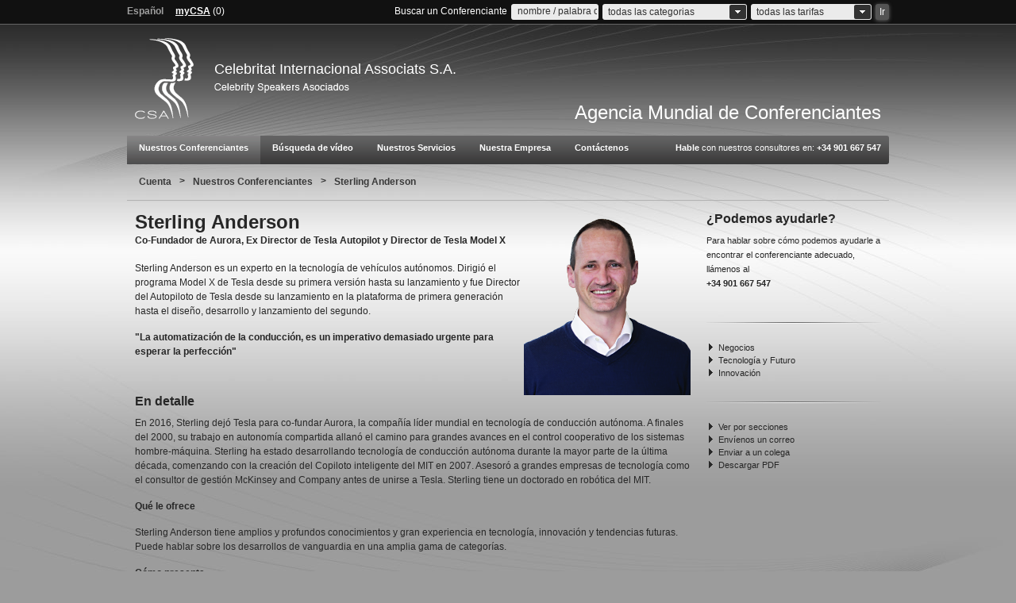

--- FILE ---
content_type: text/html; charset=UTF-8
request_url: https://www.csaspeakers.es/nuestros-conferenciantes/perfil-altavoz/sterling_anderson/ver_pagina_completa
body_size: 6304
content:





<!doctype html>
<!--[if lt IE 7]> <html class="no-js ie6 oldie" lang="en"> <![endif]-->
<!--[if IE 7]>    <html class="no-js ie7 oldie" lang="en"> <![endif]-->
<!--[if IE 8]>    <html class="no-js ie8 oldie" lang="en"> <![endif]-->
<!--[if gt IE 8]><!--> <html class="no-js" lang="es"> <!--<![endif]-->
<head>
<!-- Google Tag Manager -->
<script>(function(w,d,s,l,i){w[l]=w[l]||[];w[l].push({'gtm.start':
new Date().getTime(),event:'gtm.js'});var f=d.getElementsByTagName(s)[0],
j=d.createElement(s),dl=l!='dataLayer'?'&l='+l:'';j.async=true;j.src=
'https://www.googletagmanager.com/gtm.js?id='+i+dl;f.parentNode.insertBefore(j,f);
})(window,document,'script','dataLayer','GTM-PCSRNB6');</script>
<!-- End Google Tag Manager -->
<meta charset="utf-8"/>
<meta name="robots" content="index,follow"/>
<meta name="robots" content="noodp,noydir"/>
<meta name="revisit-after" content="14 days"/>
<meta name="Author" content="Celebritat Internacional Associats S.A."/>
<meta name="msvalidate.01" content="9634E8590B087CB21D0C7F0FAE79AA5A"/>
<meta name="google-site-verification" content="ZkxBUkaAfpsez_JsHs0kobTy9oqLzq9BClK6nK5HDxU"/>
<meta name="geo.region" content="ES-B"/>
<meta name="geo.position" content="40.463667;-3.74922"/>
<meta name="ICBM" content="40.463667, -3.74922"/>
<meta name="geo.placename" content="Barcelona"/>   
<meta name=viewport content="width=device-width, initial-scale=1"> 
<meta name="description" content="Sterling Anderson,  Co-Fundador de Aurora, Ex Director de Tesla Autopilot y Director de Tesla Model X - Disponible para ponencias con Celebritat Internacional Associats S.A." />
<title>Sterling Anderson - conferenciante | Celebritat Internacional Associats S.A.</title>
<link rel="canonical" href="https://www.csaspeakers.es/nuestros-conferenciantes/perfil-altavoz/sterling_anderson" />
<link rel="shortcut icon" href="/favicon.ico" />
<link href="/core/styles/core.css" rel="stylesheet" media="screen"/>
<link href="/media/css/ourspeakers.css" rel="stylesheet" type="text/css" />
<link href="/core/styles/print.css" rel="stylesheet" media="print"/>
<!--[if IE 6]>
<meta http-equiv="imagetoolbar" content="no"/> 
<link href="/core/styles/ie6.css" rel="stylesheet" media="screen"/>
<![endif]-->
<!--[if IE 7]>
<link href="/core/styles/ie.css" rel="stylesheet" media="screen"/>
<![endif]-->
<!--[if lt IE 9]>
<link href="/core/styles/css3ie.css" rel="stylesheet" media="screen"/>
<![endif]-->

<script src="/contact/component/jquery/jquery-3.2.1.min.js"></script>
	<script>
	$(document).ready(function (e){
		$("#frmContact").on('submit',(function(e){
			e.preventDefault();
			$("#mail-status").hide();
			$('#send-message').hide();
			$('#loader-icon').show();
			$.ajax({
				url: "contact/contact.php",
				type: "POST",
				dataType:'json',
				data: {
				"name":$('input[name="name"]').val(),
				"company":$('input[name="company"]').val(),
				"email":$('input[name="email"]').val(),
				"phone":$('input[name="phone"]').val(),
				"location":$('input[name="location"]').val(),
				"theme":$('input[name="theme"]').val(),
				"date":$('input[name="date"]').val(),
				"source":$('select[name="source"]').val(),
				"content":$('textarea[name="content"]').val(),
				"g-recaptcha-response":$('textarea[id="g-recaptcha-response"]').val()},				
				success: function(response){
				$("#mail-status").show();
				$('#loader-icon').hide();
				if(response.type == "error") {
					$('#send-message').show();
					$("#mail-status").attr("class","error");				
				} else if(response.type == "message"){
					$('#send-message').hide();
					$("#mail-status").attr("class","success");							
				}
				$("#mail-status").html(response.text);	
				},
				error: function(){} 
			});
		}));
	});
</script>
		<script src='https://www.google.com/recaptcha/api.js'></script>

<script src="/core/js/jquery-1.8.3.min.js"></script> 
<script defer src="/core/js/modernizr.min.js"></script>
<script defer src="/core/js/swfobject.js"></script>
<script defer src="/core/js/validform.js"></script>    
<script defer src="/media/fancybox/jquery.mousewheel-3.0.4.pack.js"></script>
<script defer src="/media/fancybox/jquery.fancybox-1.3.4.pack.js"></script>    
<script defer src="/core/js/carousel.min.js"></script>
<script defer src="/core/js/Jacked.min.js"></script>
<script defer src="/core/js/jquery.cj-carousel.min.js"></script>    
<!--[if lt IE 9]><script src="//html5shiv.googlecode.com/svn/trunk/html5.js"></script><![endif]-->
<script>
$(document).ready(function(){$("a#example1").fancybox();$("a#example2").fancybox({'overlayShow':false,'transitionIn':'elastic','transitionOut':'elastic'});$("a#example3").fancybox({'transitionIn':'none','transitionOut':'none'});$("a#example4").fancybox({'opacity':true,'overlayShow':false,'transitionIn':'elastic','transitionOut':'none'});$("a#example5").fancybox();$("a#example6").fancybox({'titlePosition':'outside','overlayColor':'#000','overlayOpacity':0.9});$("a#example7").fancybox({'titlePosition':'inside'});$("a#example8").fancybox({'titlePosition':'over'});$("a[rel=example_group]").fancybox({'transitionIn':'none','transitionOut':'none','titlePosition':'over','titleFormat':function(title,currentArray,currentIndex,currentOpts){return'<span id="fancybox-title-over">Image '+(currentIndex+1)+' / '+currentArray.length+(title.length?' &nbsp; '+title:'')+'</span>';}});$("#various1").fancybox({'titlePosition':'inside','transitionIn':'none','transitionOut':'none'});$("#various2").fancybox();$("#various3").fancybox({'width':'75%','height':'75%','autoScale':false,'transitionIn':'none','transitionOut':'none','type':'iframe'});$("#various3b").fancybox({'width':'50%','height':'70%','autoScale':false,'transitionIn':'elastic','transitionOut':'elastic','type':'iframe'});$("#various4").fancybox({'padding':0,'autoScale':false,'transitionIn':'none','transitionOut':'none'});$("#externalurl").fancybox({'width':900,'height':850,'transitionIn':'elastic','transitionOut':'elastic','type':'iframe'});$("#externalurl2").fancybox({'width':900,'height':850,'transitionIn':'elastic','transitionOut':'elastic','type':'iframe'});$("#externalurl3").fancybox({'width':900,'height':850,'transitionIn':'elastic','transitionOut':'elastic','type':'iframe'});$("#externalurl4").fancybox({'width':900,'height':850,'transitionIn':'elastic','transitionOut':'elastic','type':'iframe'});});_V_.options.flash.swf="../media/swf/video-js.swf";</script>  
		<style>
.divTable{
	display: table;
	width: 100%;
}
.divTableRow {
	display: table-row;
}
.divTableHeading {
	background-color: #EEE;
	display: table-header-group;
}
.divTableCell1, .divTableHead {
	border: 0px solid #999999;
	display: table-cell;
	padding: 15px 10px 10px 10px;
	width: 100px;
	font-size: 12px;
	text-align: right;
	vertical-align: top;
}
.divTableCell2, .divTableHead {
	border: 0px solid #999999;
	display: table-cell;
	padding: 3px 10px;
	width: 80px;
	font-size: 12px;
	vertical-align: top;
}
.divTableHeading {
	background-color: #EEE;
	display: table-header-group;
	font-weight: bold;
}
.divTableFoot {
	background-color: #EEE;
	display: table-footer-group;
	font-weight: bold;
}
.divTableBody {
	display: table-row-group;
}
	.label {margin: 0 0 0 0; font-size: 12px !important;}
	.field {margin: 0 0 25px 0; font-size: 12px !important;}
	.divider {padding-bottom: 10px;}
	.content {width: 560px;}

		div#central {margin: 20px 0px 20px 0px;}
		@media all and (min-width: 468px) and (max-width: 560px) {.content {width: 550px;}}
		@media all and (max-width: 467px) {
			body {margin: 0 auto;word-wrap:break-word}
			.content {width:auto;}
			div#central {	margin: 20px 20px 20px 20px;}
		}

		input, textarea {width:100%;padding: 10px;font-size:1em;border: 1px solid #A1A1A1;	}
		button {
			padding: 12px 30px;
			background: #535353;
			border: none;
			color: rgb(255, 255, 255);
			font-size:12px;
			font-family: "Arial", sans-serif;
			cursor: pointer;	
		}
		#message {  padding: 0px 40px 0px 0px; }
		#mail-status {
			padding: 12px 20px;
			width: 100%;
			display:none; 
			font-size: 12px;	
			font-family: "Arial", sans-serif;
			color: rgb(40, 40, 40);
		}
	  .error{background-color: #e83e4e;  margin-bottom: 40px;}
	  .success{background-color: #48e0a4; }
		.g-recaptcha {margin: 0 0 25px 0;}	  
	</style>
  
</head>
  <body>
  <!-- Google Tag Manager (noscript) -->
<noscript><iframe src="https://www.googletagmanager.com/ns.html?id=GTM-PCSRNB6"
height="0" width="0" style="display:none;visibility:hidden"></iframe></noscript>
<!-- End Google Tag Manager (noscript) -->
      <div id="wrapper">
          <div id="headbar">
              <div class="container_12">  
              <p id="lang">
                  <a class="langcurrent" href="/" data-lang="SPA">Español</a>
              </p>           
              <p class="mSpC"><a class="tip" title="Guarde sus favoritos, cree una lista de sus eventos y tenga su propia selección de conferenciantes" href="/my-csa/" rel="nofollow">myCSA</a> (<span class="mSpCS">0</span>)</p>
              <p class="mLi">
                            </p>
                             <form id="headsearch" action="#" method="post">
                   <p id="formtitle">Buscar un Conferenciante</p>
                          <p>
                              <input id="hs_kwd" size="10" class="inputClear text acSearch" type="text"  value="nombre / palabra clave" />
                              <span id="autocomplete"></span>
                          </p>
                          <p>
                              <select id="hs_categories">
                                  <option value="/todas_las_categorias" selected="selected">todas las categorias</option>
                                  <option value="/"></option><option value="/asuntos_mundiales_y_politica">Asuntos Mundiales y Política</option><option value="/autores">Autores</option><option value="/cambio_climatico_y_medio_ambiente">Cambio Climático y Medio Ambiente</option><option value="/conferenciante_de_la_semana">Conferenciante de la Semana</option><option value="/economia_y_finanzas">Economía y Finanzas</option><option value="/entretenimiento_y_entrega_de_premios">Entretenimiento y Entrega de premios</option><option value="/estadistas">Estadistas</option><option value="/estrategia">Estrategia</option><option value="/innovacion">Innovación</option><option value="/inspiracion_y_motivacion">Inspiración y Motivación</option><option value="/liderazgo_y_rrhh">Liderazgo y RRHH</option><option value="/marketing_y_marcas">Marketing y Marcas</option><option value="/moderadores_y_periodistas">Moderadores y Periodistas</option><option value="/negocios">Negocios</option><option value="/talleres_de_trabajo">Talleres de Trabajo</option><option value="/tecnologia_y_futuro">Tecnología y Futuro</option><option value="/thinkers_50">Thinkers 50</option>                                  
                              </select>
                          </p>
                          <p>
                              <select id="hs_feeband">
                                  <option value="todas_las_tarifas">todas las tarifas</option>
                                  <option value="7500">&lt; &euro;7,500</option>
                                  <option value="7500-12499">&euro;7,500 - &euro;12,499</option>
                                  <option value="12500-20000">&euro;12,500 - &euro;20,000</option>
                                  <option value="20000">&euro;20,000 &lt;</option>
                                  <option value="honorarios_bajo_pedido">honorarios bajo pedido</option>
                              </select>
                          </p>
                          <button id="go" type="submit"><span>Ir</span></button>
                      </form>
              </div>
          </div>
          <div id="container" class="container_12">
              <!-- header -->
              <div id="header" class="grid_12">                  
                  <a id="CSA" href="/">Celebritat Internacional Associats S.A.</a>
                          <div id="usp">
                              <div id="usp1">Celebrity Speakers Associates</div>
                              <div id="usp2" style="display:none;">Llevando el conocimiento por todo el mundo</div>
                              <div id="usp3" style="display:none;">Líder mundial de agencias de conferenciantes</div>
                          </div>
                  <img class="print" src="/core/layout/print/logo.png" width="80" height="102" alt="Celebritat Internacional Associats S.A. logo" />
                  <p id="gsb">Agencia Mundial de Conferenciantes</p>
              </div>              
              <div id="navcorners"><ul id="nav" class="container_12 nav_lang">
               <li class="nav"><a href="/nuestros-conferenciantes/" class="ospClick current"  id="our-speakers">Nuestros Conferenciantes</a></li><li class="nav"><a href="/busqueda-de-video/" class="ospClick" >Búsqueda de vídeo</a></li><li class="nav"><a href="/nuestros-servicios">Nuestros Servicios</a></li><li class="nav"><a href="/nuestra-empresa">Nuestra Empresa</a></li><li class="nav"><a href="/contactenos">Contáctenos</a></li><li id="talk"><span><strong>Hable</strong> con nuestros consultores en: <strong>+34 901 667 547</strong></span></li></ul></div><div id="breadcrumb" class="grid_12"><p><a href="/" class="bclink" title="cuenta">Cuenta</a><span>&gt;</span><a class="bclink" href="/nuestros-conferenciantes" title="Nuestros Conferenciantes">Nuestros Conferenciantes</a><span>&gt;</span><a class="bclink" href="/nuestros-conferenciantes/perfil-altavoz/sterling_anderson" title="Sterling Anderson">Sterling Anderson</a></p></div>              <div class="divider_line"></div>
<div class="grid_9">
<script type="application/ld+json">
{
  "@context": "http://schema.org",
  "@type": "Person",
  "honorificPrefix": "",
  "givenName": "Sterling",
  "familyName": "Anderson",
  "honorificSuffix": "",  
  "url": "https://www.csaspeakers.es/nuestros-conferenciantes/perfil-altavoz/sterling_anderson",
  "name": "Sterling Anderson",
  "description": "Sterling Anderson es un experto en la tecnología de vehículos autónomos. Dirigió el programa Model X de Tesla desde su primera versión hasta su lanzamiento y fue Director del Autopiloto de Tesla desde su lanzamiento en la plataforma de primera generación hasta el diseño, desarrollo y lanzamiento del segundo.
    
&quot;La automatización de la conducción, es un imperativo demasiado urgente para esperar la perfección&quot;
    
",
  "alternateName": "Co-Fundador de Aurora, Ex Director de Tesla Autopilot y Director de Tesla Model X",
  "homeLocation" : {
     "@type" : "Place",
      "telephone" : "+34 901 667 547"
    },
  "image": {
  	"@type": "ImageObject",
  	"contentUrl": "https://www.csaspeakers.es/media/pictures/profile/9734.png",
    "caption": "Sterling Anderson conferenciante photo",
    "height": "231",
    "width": "210",
    "encodingFormat": "png"
    },
  "affiliation": "Celebritat Internacional Associats S.A.",
  "ContactPoint" : {
	  "@type" : "ContactPoint",
      "telephone" : "+34 901 667 547",
      "contactType" : "customer service"
  }
}
</script>


    <div id="speakerdesc">
        <div id="sd-text">


<h1 class="ctfh1">Sterling Anderson</h1>
<h2 class="ctfh2">Co-Fundador de Aurora, Ex Director de Tesla Autopilot y Director de Tesla Model X</h2>

<p>Sterling Anderson es un experto en la tecnología de vehículos autónomos. Dirigió el programa Model X de Tesla desde su primera versión hasta su lanzamiento y fue Director del Autopiloto de Tesla desde su lanzamiento en la plataforma de primera generación hasta el diseño, desarrollo y lanzamiento del segundo.</p>
    
<p><b>&quot;La automatización de la conducción, es un imperativo demasiado urgente para esperar la perfección&quot;</b></p>
    
        </div>
        <div id="sd-image">
                        <div class="imgProt ipProfile"></div>
            <img src="/media/pictures/profile/9734.png" width="210" height="231" title="Sterling Anderson " alt="Sterling Anderson " />

                    </div>

        <div class="cB"><!-- # --></div>
    </div>




    
     <h2>

                        En detalle
            
    </h2>

                
<p>En 2016, Sterling dejó Tesla para co-fundar Aurora, la compañía líder mundial en tecnología de conducción autónoma. A finales del 2000, su trabajo en autonomía compartida allanó el camino para grandes avances en el control cooperativo de los sistemas hombre-máquina. Sterling ha estado desarrollando tecnología de conducción autónoma durante la mayor parte de la última década, comenzando con la creación del Copiloto inteligente del MIT en 2007. Asesoró a grandes empresas de tecnología como el consultor de gestión McKinsey and Company antes de unirse a Tesla.  Sterling tiene un doctorado en robótica del MIT.</p>
    
<p><b>Qué le ofrece</b></p>
<p>Sterling Anderson tiene amplios y profundos conocimientos y gran experiencia en tecnología, innovación y tendencias futuras. Puede hablar sobre los desarrollos de vanguardia  en una amplia gama de categorías.</p>
    
<p><b>Cómo presenta</b></p>
<p>Sterling Anderson es un ponente muy popular, con un estilo cautivador y sabiduría; Entretiene, informa y motiva a audiencias de todo el mundo.</p>
    
<p><b>Idiomas</b></p>
<p>Presenta en inglés.</p>
    
<p><b>¿Quiere saber más?</b></p>
<p>Llámenos o envienos un e-mail para saber exactamente lo que él puede aportar a su evento.</p>
    
<p><b>¿Quiere contratarlo/la?</b></p>
<p>Simplemente llámenos o envíenos o e-mail. Detalles más abajo.</p>            
    
               <h2>
        
    Temas
            </h2>
                    
    <ul >

            <li>"Qué, Entonces, Cómo" Descubrir el Poder de la Innovación de Derecha a Izquierda</li>
            <li>Cumplir con la Promesa de los Vehículos Autónomos</li>
            <li>Construyendo la Tecnología de Conducción Autónoma del Futuro</li>
            <li>Robótica</li>
            <li>Inteligencia Artificial</li>
        </ul>
        

</div>


        


<div id="infobar" class="grid_3">

   
  
    <h3>¿Podemos ayudarle?</h3>
    <p>Para hablar sobre cómo podemos ayudarle a encontrar el conferenciante adecuado, llámenos al<br/><strong>+34 901 667 547</strong></p>

    <div></div>
    
    <ul>
        <li><a class='ospClick' href="/nuestros-conferenciantes/negocios/">Negocios</a></li><li><a class='ospClick' href="/nuestros-conferenciantes/tecnologia_y_futuro/">Tecnología y Futuro</a></li><li><a class='ospClick' href="/nuestros-conferenciantes/innovacion/">Innovación</a></li>    </ul>
    <div></div>

    <ul>
        <li><a href="/nuestros-conferenciantes/perfil-altavoz/sterling_anderson">Ver por secciones</a></li>        
        <li><a href="/contactenos">Envíenos un correo</a></li>
        <li><a href="/enviar-a-un-colega/sterling_anderson">Enviar a un colega</a></li>
        <li><a href="/pdf/sterling_anderson" target="_blank">Descargar PDF</a></li>
    </ul>



</div>
    
    
    
    <div id="qL" class="container_12">    
        <h3>Enlaces rápidos...</h3>            <ul id="qLinks" class="container_12">
                <li class="qLinks-section"><a href="/nuestros-conferenciantes" style="color:#272727; text-decoration:none; margin:0; padding:0;">Nuestros Conferenciantes</a><ul><li><a href="/nuestros-conferenciantes/perfil-altavoz/jochen_sch�mann">Jochen Schümann</a></li><li><a href="/nuestros-conferenciantes/perfil-altavoz/pilar_l�pez%20c�rdenas">Pilar López Cárdenas</a></li><li><a href="/nuestros-conferenciantes/perfil-altavoz/martine_wright">Martine Wright</a></li></ul></li><li class="qLinks-section">Búsqueda de vídeo<ul><li><a href="/nuestros-servicios/seleccion-del-conferenciante">Selección del Conferenciante</a></li><li><a href="/nuestros-servicios/planificacion-del-conferenciante">Planificación del Conferenciante</a></li><li><a href="/nuestros-servicios/gestion-del-conferenciante">Gestión del Conferenciante</a></li></ul></li><li class="qLinks-section">Nuestros Servicios<ul><li><a href="/nuestra-empresa/nuestra-historia">Nuestra Historia</a></li><li><a href="/nuestra-empresa/nuestra-mision">Nuestra Misión</a></li><li><a href="/nuestra-empresa/">Revista de CSA World</a></li></ul></li><li class="qLinks-section">FAQs<ul><li><a href="/nuestros-servicios/faqs/0">¿Por qué debería elegir CSA?</a></li><li><a href="/nuestros-servicios/faqs/1">¿Qué es Mi CSA?</a></li><li><a href="/nuestros-servicios/faqs/3">¿Cómo reservo conferenciante?</a></li></ul></li>                
            </ul>
           
</div>
<div class="container_12">
    <div id="legal" class="grid_12">      
       <div class="fL" style="">
       <script type="application/ld+json">
		{ "@context" : "http://schema.org",
		  "@type" : "Corporation",
		  "name": "Celebritat Internacional Associats S.A.",
		  "url" : "https://www.csaspeakers.es/",
		  "logo" : "https://www.csaspeakers.es/core/layout/print/logo.gif", 		  
		  "description": "La Agencia líder en conferenciantes Celebrity Speakers ofrece conferenciantes expertos en motivación, y conferenciantes para eventos y conferencias de empresas",
		  "contactPoint" : [
			{
			  "@type" : "ContactPoint",
			  "telephone" : "+34 901 667 547",
			  "contactType" : "customer service"
			} ] }
		</script>
         <p>&copy; 1984 - 2026 Celebritat Internacional Associats S.A.</p>
        </div>
        <ul id="xLinks">
            <li><a href="/site-map">Mapa web</a></li>
            <li><a href="/politica-de-privacidad">Privacidad</a></li>
            <li class="last"><a href="/condiciones-de-uso-de-la-pagina-web">Términos</a></li>            
        </ul>
        <ul id="flogos">
            <li><span id="iasb">International Association of Speakers' Bureaus</span></li>
        </ul>       
    </div>
</div>
</div>
</div>
<!-- javascript -->
    <script type="text/javascript">var dr = "../";
    </script>    
    <script src="/core/js/plugs.js" type="text/javascript"></script>
    <script src="/core/js/core.js" type="text/javascript"></script>
    <script type="text/javascript"> var drlst="../"; var lang="SPA"; </script>
    <script src="/media/js/popInfo.js" type="text/javascript"></script>
<script src="/media/js/ourspeakers.js" type="text/javascript"></script>
<script src="/media/js/jquery.flash.js" type="text/javascript"></script>
<script src="/media/js/profilepage.js" type="text/javascript"></script>
    <!--[if IE 6]>
        <script>
            $(function(){
                if($('#speakerdesc').length) {
                   $('#sd-image').css({height: $('#speakerdesc').height()});
                }
            });
        </script>
    <![endif]-->
</body>
</html>    

--- FILE ---
content_type: text/css
request_url: https://www.csaspeakers.es/core/styles/core.css
body_size: 6215
content:
html,body,div,span,applet,object,iframe,h1,h2,h3,h4,h5,h6,p,blockquote,pre,a,abbr,acronym,address,big,cite,code,del,dfn,em,font,img,ins,kbd,q,s,samp,small,strike,strong,sub,sup,tt,var,b,u,i,center,dl,dt,dd,ol,ul,li,fieldset,form,label,legend,table,caption,tbody,tfoot,thead,tr,th,td{margin:0;padding:0;border:0;outline:0;font-size:100%;vertical-align:baseline;background:transparent}ol,ul{list-style:none}a{color:#fff}body{font-family:arial,helvetica,sans-serif;font-size:62.5%;background-image:url(../layout/body.jpg);background-repeat:repeat-x;background-color:#9c9c9c;line-height:1}.grid_10,.grid_9,.grid_8{margin-bottom:20px}.fL{float:left}.fR{float:right}.cB{clear:both}.print{display:none}blockquote{font-size:12px;line-height:18px;margin:0 0 20px}blockquote span{font-size:.8em;font-style:italic}#wrapper{background-image:url(../layout/body_waves.jpg);background-repeat:no-repeat;background-position:top center}#header p{color:#fff}#CSA,#gsb{margin-top:10px}#CSA{display:block;float:left;clear:both;text-decoration:none;height:72px;background:url(../layout/logo.gif) no-repeat top left;font-size:1.8em;color:#fff;padding-left:100px;padding-top:30px}#usp{color:#fff;height:20px;left:100px;overflow:hidden;position:absolute;top:67px;width:200px}#usp div{background:transparent url(../layout/strap.png) no-repeat;position:absolute;left:0;top:0;height:12px;width:182px;text-indent:-9999px}#usp1{background-position:0 0!important}#usp2{background-position:0 -12px!important}#usp3{background-position:0 -24px!important}#gsb{font-size:2.4em;float:right;clear:right;padding-top:80px;line-height:normal}#navcorners{position:relative;clear:both;background-image:url(../layout/grad.png);background-repeat:repeat-x;height:36px}#navcorners_left{background-position:0 0;left:0}#navcorners_left{background-position:0 0;left:0}#navcorners_right{background-position:-5px 0;right:0}#navcorners .corner{width:5px;background-image:url(../layout/corners_sprite.gif);height:36px;position:absolute;top:0}#nav li{float:left;list-style-type:none}#nav li.nav a{background-image:url(../layout/nav_over_grad.png);background-position:0 36px;background-repeat:repeat-x;display:block;font-size:13px;font-weight:bold;height:13px;padding:10px 15px 13px;text-decoration:none}#nav li a:hover,#nav li a.current,#nav li a:focus{background-position:bottom left}.nav_lang li a,.nav_lang #talk span{font-size:11px!important}.langcurrent{color:#9f9f9f!important;text-decoration:none}#talk{float:right!important;padding:10px 10px 10px 0}#talk span{color:#fff;display:block;font-size:1.4em;height:20px;overflow:hidden;text-align:right}#qL{overflow:hidden;border-top:solid 1px #828282;border-bottom:solid 1px #828282;padding:20px 0}#qL h3{margin:0 10px;font-size:1.6em}ul#qLinks{padding-top:10px;overflow:hidden}ul#qLinks>li{font-size:1.4em;font-weight:bold;list-style-type:none;color:#272727}ul#qLinks ul{padding-top:5px}ul#qLinks ul li{font-size:.8em;list-style-type:none;margin-bottom:5px}ul#qLinks ul li a{color:#272727;text-decoration:none;padding-left:10px;background-image:url(../layout/arrow_small.gif);background-repeat:no-repeat;background-position:left center}ul#qLinks ul li a:hover{text-decoration:underline}#legal{padding:10px 0}#legal_reg{color:#575757}ul#xLinks{position:absolute;top:10px;left:50%}ul#xLinks li{float:left;border-right:solid 1px #272727;list-style-type:none;padding:0 10px 0 10px;position:relative;right:50%}ul#xLinks li.last{border-right:none 0 #fff}ul#xLinks li a{color:#272727;font-size:1.2em;text-decoration:none}ul#flogos{float:right;clear:right}#flogos li{float:left}#iasb{background:#fff url(/core/layout/iasb.png) no-repeat center center;display:block;height:29px;padding:4px;text-indent:-9999px;width:90px}#mgh{background:url("/core/layout/mcgrawhill.png") repeat scroll 0 0 transparent;display:block;height:37px;text-indent:-9999px;width:37px;margin:0 10px 0}#headbar{height:20px;width:100%;background-color:#111;border-bottom:solid 1px #656565;position:relative;z-index:1;padding:5px 0}#headbar p a{color:#fff}#headbar>.container_12>p{margin-right:10px}#lang{display:block;float:left;overflow:hidden;position:relative}#lang a{margin-right:5px}#breadcrumb{padding:8px 0;margin-bottom:5px}#breadcrumb>p{font-size:1.2em;font-weight:bold;color:#272727;float:left;margin-bottom:0}#breadcrumb .bclink{display:block;float:left;background:transparent;color:#393939;padding:1px 5px;text-decoration:none}#breadcrumb .bclink:hover{background:#393939 url(../layout/grad.png);color:#fff}#breadcrumb>p>span{padding:0 5px;float:left}#breadcrumb .bclink em{font-weight:normal;color:#600}#breadcrumb .bclink:hover em{color:#fff}.divider_line{background:#b2b2b2;height:1px;width:960px;clear:both;margin:0 0 15px}#infobar h3{font-size:16px}#infobar p{font-size:11px}#infobar div{height:2px;background-image:url(../layout/infobar_div.png);background-repeat:no-repeat;background-position:center center;padding:25px 0}#infobar ul{padding-left:15px}#infobar ul li{list-style-image:url(../layout/infobar_arrow.gif);margin-bottom:5px}#infobar ul li a{font-size:11px;text-decoration:none;color:#272727}#infobar ul li a:hover{text-decoration:underline}.mSpC,mLi{position:relative}dl dt{font-size:16px;margin:0 0 10px;padding-top:10px}dl dt a{color:#373737;text-decoration:none}dl a:hover{text-decoration:underline}dl dd ul{padding-left:20px}dl dd ul li{color:#373737;font-size:12px;margin-bottom:5px}dl dd ul li a{color:#373737;text-decoration:none}.corner_form{position:relative}#autocomplete,#home_autocomplete,#video_autocomplete{overflow:hidden;position:absolute;top:23px;left:0;display:none;background-color:#393939;border:5px solid #393939;z-index:5}#autocomplete a,#home_autocomplete a,#video_autocomplete a{display:block;text-decoration:none;color:#bebebe!important;font-size:12px;line-height:14px;height:30px;font-family:Arial,Helvetica,sans-serif;position:relative;overflow:hidden;width:600px;border-bottom:1px solid #505050}#autocomplete a strong,#home_autocomplete a strong,#video_autocomplete a strong{color:#fff}#autocomplete a span,#home_autocomplete a span,#video_autocomplete a span{display:block;font-size:10px;color:#737373}#autocomplete a:hover,#home_autocomplete a:hover,#video_autocomplete a:hover{background-color:#444}#accordion{clear:both}#accordion .acc_head{background-image:url(../../media/layout/acc_grad.gif);background-position:0 0;padding-top:8px;padding-bottom:8px;margin-bottom:1px;cursor:pointer;overflow:hidden;height:20px}#accordion .acc_on{background-position:0 -36px}#accordion .acc_on h3{background-position:10px -20px}#accordion h3{background-image:url(../../media/layout/acc_arrows.gif);background-position:10px 0;background-repeat:no-repeat;font-size:1.6em;color:#fff;padding-left:35px}#accordion h3 strong{display:block;margin-right:5px;background-image:url(../../media/layout/acc_plusminus.gif);background-position:top right;background-repeat:no-repeat;height:18px}#accordion .acc_on h3 strong{background-position:bottom right}#accordion .acc_content{background-color:#c2c2c2;overflow:hidden;padding:20px 35px}#accordion #video{text-align:center;height:400px}#accordion.instruct .acc_content{padding:5px}.barrow{border-color:transparent transparent transparent #fff;border-width:5px;border-style:solid;font-size:0;height:0!important;position:absolute;right:0;top:0;width:0!important}.asterisk{color:#b22222}#infobar{margin-bottom:20px}#qL{position:relative}#couk_link{top:10px;right:0;position:absolute;opacity:.5;-moz-opacity:.5;filter:alpha(opacity=50)}.qLinks-section{width:23%;margin:0 1%;float:left}.qLinks-section li{list-style-type:none;margin:0 0 5px}.qLinks-section a{background-image:url("../layout/arrow_small.gif");background-position:left center;background-repeat:no-repeat;color:#272727;text-decoration:none}#view-associates{position:absolute;bottom:10px;right:0;background:underline;color:#272727;font-size:11px}#associates{display:none}#associates li{list-style-type:none;float:left;margin:0 1%;margin-bottom:5px;width:18%}.ie6 #associates li,.ie7 #associates li,.ie6 .qLinks-section,.ie7 .qLinks-section{margin-left:0}#associates a{background-image:url("../layout/arrow_small.gif");background-position:left center;background-repeat:no-repeat;color:#272727;padding-left:10px;text-decoration:none;font-size:11px;font-weight:bold}.container_12{margin-left:auto;margin-right:auto;width:960px;clear:both}.grid_1,.grid_2,.grid_3,.grid_4,.grid_5,.grid_6,.grid_7,.grid_8,.grid_9,.grid_10,.grid_11,.grid_12{display:inline;float:left;position:relative;margin-left:10px;margin-right:10px}.alpha{margin-left:0}.omega{margin-right:0}.container_12 .grid_1{width:60px}.container_12 .grid_2{width:140px}.container_12 .grid_3{width:220px}.container_12 .grid_4{width:300px}.container_12 .grid_5{width:380px}.container_12 .grid_6{width:460px}.container_12 .grid_7{width:540px}.container_12 .grid_8{width:620px}.container_12 .grid_9{width:700px}.container_12 .grid_10{width:780px}.container_12 .grid_11{width:860px}.container_12 .grid_12{width:940px}.container_12 .prefix_1{padding-left:80px}.container_12 .prefix_2{padding-left:160px}.container_12 .prefix_3{padding-left:240px}.container_12 .prefix_4{padding-left:320px}.container_12 .prefix_5{padding-left:400px}.container_12 .prefix_6{padding-left:480px}.container_12 .prefix_7{padding-left:560px}.container_12 .prefix_8{padding-left:640px}.container_12 .prefix_9{padding-left:720px}.container_12 .prefix_10{padding-left:800px}.container_12 .prefix_11{padding-left:880px}.container_12 .suffix_1{padding-right:80px}.container_12 .suffix_2{padding-right:160px}.container_12 .suffix_3{padding-right:240px}.container_12 .suffix_4{padding-right:320px}.container_12 .suffix_5{padding-right:400px}.container_12 .suffix_6{padding-right:480px}.container_12 .suffix_7{padding-right:560px}.container_12 .suffix_8{padding-right:640px}.container_12 .suffix_9{padding-right:720px}.container_12 .suffix_10{padding-right:800px}.container_12 .suffix_11{padding-right:880px}.container_12 .push_1{left:80px}.container_12 .push_2{left:160px}.container_12 .push_3{left:240px}.container_12 .push_4{left:320px}.container_12 .push_5{left:400px}.container_12 .push_6{left:480px}.container_12 .push_7{left:560px}.container_12 .push_8{left:640px}.container_12 .push_9{left:720px}.container_12 .push_10{left:800px}.container_12 .push_11{left:880px}.container_12 .pull_1{left:-80px}.container_12 .pull_2{left:-160px}.container_12 .pull_3{left:-240px}.container_12 .pull_4{left:-320px}.container_12 .pull_5{left:-400px}.container_12 .pull_6{left:-480px}.container_12 .pull_7{left:-560px}.container_12 .pull_8{left:-640px}.container_12 .pull_9{left:-720px}.container_12 .pull_10{left:-800px}.container_12 .pull_11{left:-880px}.clear{clear:both;display:block;overflow:hidden;visibility:hidden;width:0;height:0}.clearfix:after{clear:both;content:' ';display:block;font-size:0;line-height:0;visibility:hidden;width:0;height:0}.clearfix{display:inline-block}* html .clearfix{height:1%}.clearfix{display:block}h1,h2,h3,h4,h5{color:#272727;font-weight:bold;clear:both;margin-bottom:10px}h1{font-size:24px;padding-bottom:10px}h1 span{display:block;font-size:12px;padding-top:5px}h2{font-size:16px}h2.subhead{padding-bottom:5px;border-bottom:solid 1px #b2b2b2;margin-bottom:20px;padding:10px 0 5px 0}p{color:#272727;font-size:12px;line-height:18px;margin-bottom:15px}p a{color:#272727;font-weight:bold}p a:hover{text-decoration:none;color:#000}.grid_6 ul,.grid_9 ul,.grid_12 ul{padding-left:20px;margin-bottom:10px}.grid_9 ul{list-style:disc outside none;margin-bottom:20px;padding-top:5px}.grid_9 ul li{font-size:12px;margin-bottom:5px}ul.sta li{background:transparent url(../layout/infobar_arrow.gif) no-repeat left center;padding:3px 15px;font-size:12px;list-style:none}ul.sta li a{color:#272727;font-weight:bold}ul.sta li a:hover{text-decoration:none;color:#000}.mar{margin:0 10px 10px 10px}form p{clear:both;overflow:hidden;margin-bottom:10px}label,input,select,textarea{padding:5px;font-family:Helvetica,Arial,sans-serif;float:left}textarea{font-size:1em}label{width:100px;margin-right:10px;text-align:right}input[type='submit']{background-image:url(../layout/grad.png);background-color:#393939;text-align:center;cursor:pointer;border:none;color:#fff}form div.submit{height:28px}button,a.feature{font-family:Helvetica,Arial,sans-serif;font-size:14px;cursor:pointer;border:0 none #fff;padding:4px 8px;color:#fff;width:auto;overflow:visible;text-decoration:none}a.feature{padding:5px 10px}#mwh_message{width:200px}button::-moz-focus-inner{border:none}@media screen and (-webkit-min-device-pixel-ratio:0){button span{margin-top:-1px}}#headsearch{float:right}#headbar p{float:left;clear:none;color:#fff;overflow:visible;position:relative}#headsearch input,#headsearch select{padding:0}#headsearch p{margin-right:5px;height:auto;line-height:normal;color:#333}#headsearch div.submit{float:left}#headsearch #go{padding:0 5px;height:20px;line-height:20px}#hs_kwd{width:125px}#hs_categories{width:160px}#hs_feeband{width:130px}#headsearch #formtitle{color:#fff!important;padding:2px 0 0}form.validform{margin:0;padding:0;overflow:auto}form.validform fieldset{border-top:1px solid #383838;margin:10px 0}form.validform h3,form.validform legend{font:bold 14px Arial,Helvetica,sans-serif;color:#666}form.validform div{clear:both;height:1%;margin:7px 0 0 0;padding:1px 3px;position:relative;overflow:hidden}form.validform label{display:block;float:left;width:130px;padding:2px 7px 2px 3px;margin:0 5px 0 0;font:normal 12px Arial,Helvetica,sans-serif;color:#333;text-align:right}form.validform label span{color:#b22222}form.validform fieldset.vf__disabled label{color:#aaa}form.validform fieldset fieldset{clear:none;margin:0;padding:0}form.validform fieldset fieldset.vf__list label{float:none;text-align:left;font-weight:normal!important;padding:2px 0 5px 0;width:auto}form.validform fieldset fieldset.vf__area{border:1px solid #ccc;clear:none;display:block;margin:2px 0 15px 0;padding:6px 8px 10px 8px}form.validform fieldset fieldset.vf__area legend{margin-left:10px;padding:0 5px 0 8px;font:normal 12px Arial,Helvetica,sans-serif}form.validform fieldset fieldset.vf__area legend label{margin:0;padding:0;float:none;display:inline}form.validform fieldset.vf__disabled legend label{color:#333}form.validform fieldset fieldset input{margin-right:2px}form.validform .vf__hide{display:none}form.validform .vf__notes{background-color:#eee;border:1px solid #ddd;color:#666;display:inline;float:right;height:auto;margin:8px 5px 8px 8px;padding:5px 7px 7px 7px;width:108px;font-size:11px}form.validform .vf__notes p{margin:0}form.validform .vf__notes h4{color:#333;font-size:11px;font-weight:bold;margin-bottom:2px}form.validform .vf__required label{font-weight:bold}form.validform .vf__navigation{padding:10px}form.validform .vf__tip{color:#666;display:block;font-size:10px;margin:0 0 2px 143px;padding:1px 3px}input.vf__text,input.vf__text_tiny,input.vf__text_small,input.vf__text_large,input.vf__button,select.vf__multiple,textarea.vf__text{font:normal 12px Arial,Helvetica,sans-serif;width:147px;background-color:#fff;border:1px solid #909090}fieldset.vf__disabled input.vf__text,fieldset.vf__disabled input.vf__text_tiny,fieldset.vf__disabled input.vf__text_small,fieldset.vf__disabled input.vf__text_large,fieldset.vf__disabled input.vf__button,fieldset.vf__disabled select.vf__one,fieldset.vf__disabled select.vf__multiple,fieldset.vf__disabled textarea.vf__text{border:1px solid #ddd;color:#aaa}input.vf__text_tiny{width:40px}input.vf__text_small{width:80px}textarea.vf__text{width:435px;height:120px}button.vf__button{margin-left:135px}select.vf__multiple{width:204px;height:84px;font:normal 12px Arial,Helvetica,sans-serif}input.vf__checkbox,input.vf__radiobutton{display:inline;height:auto;width:auto;border:none;padding:0}div.vf__main_error{width:auto;padding:5px;margin:0 0 10px 0;border:2px solid #b82828;background:url(/core/layout/validform/main_error_bg.png) repeat-x left top}div.vf__main_error p{font:bold 12px Arial,Helvetica,sans-serif;color:#fff;margin:0 7px 2px 7px}div.vf__error{padding:5px 3px}p.vf__error{color:#b82828;margin:0 0 0 143px;padding:0}.vf__error input,.vf__error textarea,.vf__error select{border:#b82828 2px solid}.vf__error label{color:#b82828}.tipsy{padding:5px;font-size:10px;position:absolute;z-index:100000}.tipsy-inner{padding:5px 8px 4px 8px;background-color:black;color:white;max-width:200px;text-align:center}.tipsy-inner{border-radius:3px;-moz-border-radius:3px;-webkit-border-radius:3px}.tipsy-arrow{position:absolute;background:url('../layout/tipsy.gif') no-repeat top left;width:9px;height:5px}.tipsy-n .tipsy-arrow{top:0;left:50%;margin-left:-4px}.tipsy-nw .tipsy-arrow{top:0;left:10px}.tipsy-ne .tipsy-arrow{top:0;right:10px}.tipsy-s .tipsy-arrow{bottom:0;left:50%;margin-left:-4px;background-position:bottom left}.tipsy-sw .tipsy-arrow{bottom:0;left:10px;background-position:bottom left}.tipsy-se .tipsy-arrow{bottom:0;right:10px;background-position:bottom left}.tipsy-e .tipsy-arrow{top:50%;margin-top:-4px;right:0;width:5px;height:9px;background-position:top right}.tipsy-w .tipsy-arrow{top:50%;margin-top:-4px;left:0;width:5px;height:9px}#headsearch form.jqtransformdone label{margin-top:4px;margin-right:8px;display:block;float:left}#headsearch form.jqtransformdone div.rowElem{clear:both;padding:4px 0}#headsearch button.jqTransformButton{margin:0;padding:0;border:none;background-color:transparent;cursor:pointer;overflow:visible;font-family:Arial}*:first-child+html button.jqTransformButton[type]{width:1}#headsearch button.jqTransformButton span{background:transparent url(/core/layout/headersearch/btn_right.gif) no-repeat right top;display:block;float:left;padding:0 4px 0 0;margin:0;height:33px}#headsearch button.jqTransformButton span span{background:transparent url(/core/layout/headersearch/btn_left.gif) no-repeat top left;color:#333;padding:8px 4px 0 8px;font-weight:normal;font-size:12px;line-height:13px;display:block;text-decoration:none;height:33px}#headsearch button.jqTransformButton_hover span span{background-position:left -20px}#headsearch button.jqTransformButton_hover span{background-position:right -20px}#headsearch button.jqTransformButton_click span span{background-position:left -40px}#headsearch button.jqTransformButton_click span{background-position:right -40px}* html button.jqTransformButton{height:33px}* button.jqTransformButton span span{height:25px}*+html button.jqTransformButton{height:33px}*+button.jqTransformButton span span{height:25px}#headsearch .jqTransformInputWrapper{background:transparent url(/core/layout/headersearch/input/input_text_left.png) no-repeat left top;height:20px;padding:0;float:left}#headsearch .jqTransformInputInner{background:transparent url(/core/layout/headersearch/input/input_text_right.png) no-repeat top right;padding:0;margin:0}#headsearch .jqTransformInputInner div{height:18px;margin:0 0 0 8px;padding:2px 0 0}#headsearch .jqTransformInputInner div input{color:#333;font-family:Arial,Helvetica,sans-serif;font-size:12px;border:none;padding:0!important;margin:0!important;background:transparent}* html .jqTransformInputInner div input{padding:6px 0 0 0;margin:0 0 0 -8px;height:24px}*+html .jqTransformInputInner div input{padding:6px 0 0 0;margin-left:-10px;height:24px}#headsearch .jqTransformInputWrapper_hover{background-position:left -20px}#headsearch .jqTransformInputWrapper_hover div.jqTransformInputInner{background-position:right -20px}#headsearch .jqTransformInputWrapper_focus{background-position:left -40px}#headsearch .jqTransformInputWrapper_focus div.jqTransformInputInner{background-position:right -40px}#headsearch .jqTransformSafari .jqTransformInputInner div{position:relative;overflow:hidden;margin:0 8px}#headsearch .jqTransformSafari .jqTransformInputInner div input{background-color:none;position:absolute;top:-10px;left:-2px;height:42px;padding-left:4px}#headsearch table.jqTransformTextarea td#jqTransformTextarea-mm textarea{font-size:12px;line-height:16px}#headsearch table.jqTransformTextarea td{font-size:1px;line-height:1px;width:5px;height:5px;margin:0;padding:0}#headsearch table.jqTransformTextarea textarea{margin:0;padding:0;border:0;background:none}#headsearch table.jqTransformTextarea td#jqTransformTextarea-tl{background:url(/core/layout/headersearch/textarea/textarea_tl.gif) no-repeat top left}#headsearch table.jqTransformTextarea td#jqTransformTextarea-tm{background:url(/core/layout/headersearch/textarea/textarea_tm.gif) repeat-x top left}#headsearch table.jqTransformTextarea td#jqTransformTextarea-tr{background:url(/core/layout/headersearch/textarea/textarea_tr.gif) no-repeat top left}#headsearch table.jqTransformTextarea td#jqTransformTextarea-ml{background:url(/core/layout/headersearch/textarea/textarea_ml.gif) repeat-y top left}#headsearch table.jqTransformTextarea td#jqTransformTextarea-mm{background:url(/core/layout/headersearch/textarea/textarea-mm.gif) repeat}#headsearch table.jqTransformTextarea td#jqTransformTextarea-mr{background:url(/core/layout/headersearch/textarea/textarea_mr.gif) repeat-y top left}#headsearch table.jqTransformTextarea td#jqTransformTextarea-bl{background:url(/core/layout/headersearch/textarea/textarea_bl.gif) no-repeat top left}#headsearch table.jqTransformTextarea td#jqTransformTextarea-bm{background:url(/core/layout/headersearch/textarea/textarea_bm.gif) repeat-x top left}#headsearch table.jqTransformTextarea td#jqTransformTextarea-br{background:url(/core/layout/headersearch/textarea/textarea_br.gif) no-repeat top left}#headsearch table.jqTransformTextarea-hover td#jqTransformTextarea-tl{background-position:0 -5px}#headsearch table.jqTransformTextarea-hover td#jqTransformTextarea-tm{background-position:0 -5px}#headsearch table.jqTransformTextarea-hover td#jqTransformTextarea-tr{background-position:0 -5px}#headsearch table.jqTransformTextarea-hover td#jqTransformTextarea-ml{background-position:-5px 0}#headsearch table.jqTransformTextarea-hover td#jqTransformTextarea-mm{background-image:url(/core/layout/headersearch/textarea/textarea-mm-hover.gif)}#headsearch table.jqTransformTextarea-hover td#jqTransformTextarea-mr{background-position:-5px 0}#headsearch table.jqTransformTextarea-hover td#jqTransformTextarea-bl{background-position:0 -5px}#headsearch table.jqTransformTextarea-hover td#jqTransformTextarea-bm{background-position:0 -5px}#headsearch table.jqTransformTextarea-hover td#jqTransformTextarea-br{background-position:0 -5px}#headsearch table.jqTransformTextarea-focus td#jqTransformTextarea-tl{background-position:0 -10px}#headsearch table.jqTransformTextarea-focus td#jqTransformTextarea-tm{background-position:0 -10px}#headsearch table.jqTransformTextarea-focus td#jqTransformTextarea-tr{background-position:0 -10px}#headsearch table.jqTransformTextarea-focus td#jqTransformTextarea-ml{background-position:-10px 0}#headsearch table.jqTransformTextarea-focus td#jqTransformTextarea-mm{background-image:url(/core/layout/headersearch/textarea/textarea-mm-focus.gif)}#headsearch table.jqTransformTextarea-focus td#jqTransformTextarea-mr{background-position:-10px 0}#headsearch table.jqTransformTextarea-focus td#jqTransformTextarea-bl{background-position:0 -10px}#headsearch table.jqTransformTextarea-focus td#jqTransformTextarea-bm{background-position:0 -10px}#headsearch table.jqTransformTextarea-focus td#jqTransformTextarea-br{background-position:0 -10px}#headsearch table.jqTransformTextarea .jqTransformSafariTextarea div{position:relative;overflow:hidden;border:0 solid red}#headsearch table.jqTransformTextarea .jqTransformSafariTextarea textarea{background:none;position:absolute;top:-10px;left:-10px;padding:10px 10px 10px 10px;resize:none}#headsearch .jqTransformRadioWrapper{float:left;display:block;margin:0 4px;margin-top:5px}#headsearch .jqTransformRadio{background:transparent url(/core/layout/headersearch/radio.gif) no-repeat center top;vertical-align:middle;height:19px;width:18px;display:block}#headsearch span.jqTransformCheckboxWrapper{display:block;float:left;margin-top:5px}#headsearch a.jqTransformCheckbox{background:transparent url(/core/layout/headersearch/checkbox.gif) no-repeat center top;vertical-align:middle;height:19px;width:18px;display:block}#headsearch a.jqTransformChecked{background-position:center bottom}#headsearch .jqTransformSelectWrapper{font-family:Arial,Helvetica,sans-serif;width:170px;position:relative;height:20px;background:url(/core/layout/headersearch/select_left.png) no-repeat top left;float:left}#headsearch .jqTransformSelectWrapper div span{font-size:12px;float:none;position:absolute;white-space:nowrap;height:20px;line-height:15px;padding:3px 0 0 7px;overflow:hidden;cursor:pointer}#headsearch .jqTransformSelectWrapper a.jqTransformSelectOpen{display:block;position:absolute;right:0;width:22px;height:20px;background:url(/core/layout/headersearch/select_right.png) no-repeat center center}#headsearch .jqTransformSelectWrapper ul{position:absolute;width:43px;top:20px;left:0;list-style:none;background-color:#FFF;border:solid 1px #CCC;display:none;margin:0;padding:0;height:150px;overflow:auto;overflow-y:auto;z-index:10}#headsearch .jqTransformSelectWrapper ul a{display:block;padding:3px;text-decoration:none;color:#333;background-color:#FFF;font-size:12px}#headsearch .jqTransformSelectWrapper ul a.selected{background:#ededed;color:#333}#headsearch .jqTransformSelectWrapper ul a:hover,#headsearch .jqTransformSelectWrapper ul a.selected:hover{background:#3582c4;color:#fff}#headsearch .jqTransformHidden{display:none}button,a.feature{-webkit-box-shadow:#666 0 1px 5px;-moz-box-shadow:#666 0 1px 5px;box-shadow:#666 0 1px 5px;border-radius:3px;display:inline-block;background-color:#636363;background-image:-webkit-gradient(linear,0 0,0 100%,from(#636363),to(#434343));background-image:-webkit-linear-gradient(#636363,#434343);background-image:-moz-linear-gradient(top,#636363,#434343);background-image:-ms-linear-gradient(#636363,#434343);background-image:-o-linear-gradient(#636363,#434343);background-image:linear-gradient(#636363,#434343);background-repeat:no-repeat;filter:progid:DXImageTransform.Microsoft.gradient(startColorstr='#636363',endColorstr='#434343',GradientType=0)}#navcorners,#breadcrumb a,.resultbar,#subnavbar a.current{-moz-border-radius:3px;-webkit-border-radius:3px;border-radius:3px}.resultbar .arrow.prev,#nav .first{-moz-border-radius:3px 0 0 3px;-webkit-border-radius:3px 0 0 3px;border-radius:3px 0 0 3px}.resultbar .arrow.next{-moz-border-radius:0 3px 3px 0;-webkit-border-radius:0 3px 3px 0;border-radius:0 3px 3px 0}
.ctfh1{font-size:2.4em;font-weight:bold;margin:0;padding-bottom:5px}.ctfh2{font-size:1.2em;font-weight:bold;margin:0;padding-bottom:20px}
/* /media/fancybox/jquery.fancybox-1.3.4.css */
#fancybox-loading{position:fixed;top:50%;left:50%;width:40px;height:40px;margin-top:-20px;margin-left:-20px;cursor:pointer;overflow:hidden;z-index:1104;display:none}#fancybox-loading div{position:absolute;top:0;left:0;width:40px;height:480px;background-image:url(fancybox.png)}#fancybox-overlay{position:absolute;top:0;left:0;width:100%;z-index:1100;display:none}#fancybox-tmp{padding:0;margin:0;border:0;overflow:auto;display:none}#fancybox-wrap{position:absolute;top:0;left:0;padding:20px;z-index:1101;outline:none;display:none}#fancybox-outer{position:relative;width:100%;height:100%;background:#fff}#fancybox-content{width:0;height:0;padding:0;outline:none;position:relative;overflow:hidden;z-index:1102;border:0 solid #fff}#fancybox-hide-sel-frame{position:absolute;top:0;left:0;width:100%;height:100%;background:transparent;z-index:1101}#fancybox-close{position:absolute;top:-15px;right:-15px;width:30px;height:30px;background:transparent url(fancybox.png) -40px 0;cursor:pointer;z-index:1103;display:none}#fancybox-error{color:#444;font:normal 12px/20px Arial;padding:14px;margin:0}#fancybox-img{width:100%;height:100%;padding:0;margin:0;border:none;outline:none;line-height:0;vertical-align:top}#fancybox-frame{width:100%;height:100%;border:none;display:block}#fancybox-left,#fancybox-right{position:absolute;bottom:0;height:100%;width:35%;cursor:pointer;outline:none;background:transparent url(blank.gif);z-index:1102;display:none}#fancybox-left{left:0}#fancybox-right{right:0}#fancybox-left-ico,#fancybox-right-ico{position:absolute;top:50%;left:-9999px;width:30px;height:30px;margin-top:-15px;cursor:pointer;z-index:1102;display:block}#fancybox-left-ico{background-image:url(fancybox.png);background-position:-40px -30px}#fancybox-right-ico{background-image:url(fancybox.png);background-position:-40px -60px}#fancybox-left:hover,#fancybox-right:hover{visibility:visible}#fancybox-left:hover span{left:20px}#fancybox-right:hover span{left:auto;right:20px}.fancybox-bg{position:absolute;padding:0;margin:0;border:0;width:20px;height:20px;z-index:1001}#fancybox-bg-n{top:-20px;left:0;width:100%;background-image:url(fancybox-x.png)}#fancybox-bg-ne{top:-20px;right:-20px;background-image:url(fancybox.png);background-position:-40px -162px}#fancybox-bg-e{top:0;right:-20px;height:100%;background-image:url(fancybox-y.png);background-position:-20px 0}#fancybox-bg-se{bottom:-20px;right:-20px;background-image:url(fancybox.png);background-position:-40px -182px}#fancybox-bg-s{bottom:-20px;left:0;width:100%;background-image:url(fancybox-x.png);background-position:0 -20px}#fancybox-bg-sw{bottom:-20px;left:-20px;background-image:url(fancybox.png);background-position:-40px -142px}#fancybox-bg-w{top:0;left:-20px;height:100%;background-image:url(fancybox-y.png)}#fancybox-bg-nw{top:-20px;left:-20px;background-image:url(fancybox.png);background-position:-40px -122px}#fancybox-title{font-family:Helvetica;font-size:12px;z-index:1102}.fancybox-title-inside{padding-bottom:10px;text-align:center;color:#333;background:#fff;position:relative}.fancybox-title-outside{padding-top:10px;color:#fff}.fancybox-title-over{position:absolute;bottom:0;left:0;color:#FFF;text-align:left}#fancybox-title-over{padding:10px;background-image:url(fancy_title_over.png);display:block}.fancybox-title-float{position:absolute;left:0;bottom:-20px;height:32px}#fancybox-title-float-wrap{border:none;border-collapse:collapse;width:auto}#fancybox-title-float-wrap td{border:none;white-space:nowrap}#fancybox-title-float-left{padding:0 0 0 15px;background:url(fancybox.png) -40px -90px no-repeat}#fancybox-title-float-main{color:#FFF;line-height:29px;font-weight:700;padding:0 0 3px;background:url(fancybox-x.png) 0 -40px}#fancybox-title-float-right{padding:0 0 0 15px;background:url(fancybox.png) -55px -90px no-repeat}.fancybox-ie6 #fancybox-close{background:transparent;filter:progid:DXImageTransform.Microsoft.AlphaImageLoader(src='fancybox/fancy_close.png',sizingMethod='scale')}.fancybox-ie6 #fancybox-left-ico{background:transparent;filter:progid:DXImageTransform.Microsoft.AlphaImageLoader(src='fancybox/fancy_nav_left.png',sizingMethod='scale')}.fancybox-ie6 #fancybox-right-ico{background:transparent;filter:progid:DXImageTransform.Microsoft.AlphaImageLoader(src='fancybox/fancy_nav_right.png',sizingMethod='scale')}.fancybox-ie6 #fancybox-title-over{background:transparent;filter:progid:DXImageTransform.Microsoft.AlphaImageLoader(src='fancybox/fancy_title_over.png',sizingMethod='scale');zoom:1}.fancybox-ie6 #fancybox-title-float-left{background:transparent;filter:progid:DXImageTransform.Microsoft.AlphaImageLoader(src='fancybox/fancy_title_left.png',sizingMethod='scale')}.fancybox-ie6 #fancybox-title-float-main{background:transparent;filter:progid:DXImageTransform.Microsoft.AlphaImageLoader(src='fancybox/fancy_title_main.png',sizingMethod='scale')}.fancybox-ie6 #fancybox-title-float-right{background:transparent;filter:progid:DXImageTransform.Microsoft.AlphaImageLoader(src='fancybox/fancy_title_right.png',sizingMethod='scale')}.fancybox-ie6 #fancybox-bg-w,.fancybox-ie6 #fancybox-bg-e,.fancybox-ie6 #fancybox-left,.fancybox-ie6 #fancybox-right,#fancybox-hide-sel-frame{height:expression(this.parentNode.clientHeight + "px")}#fancybox-loading.fancybox-ie6{position:absolute;margin-top:0;top:expression((-20 + (document.documentElement.clientHeight ? document.documentElement.clientHeight/2 : document.body.clientHeight/2) + (ignoreMe = document.documentElement.scrollTop ? document.documentElement.scrollTop : document.body.scrollTop)) + 'px')}#fancybox-loading.fancybox-ie6 div{background:transparent;filter:progid:DXImageTransform.Microsoft.AlphaImageLoader(src='fancybox/fancy_loading.png',sizingMethod='scale')}.fancybox-ie .fancybox-bg{background:transparent!important}.fancybox-ie #fancybox-bg-n{filter:progid:DXImageTransform.Microsoft.AlphaImageLoader(src='fancybox/fancy_shadow_n.png',sizingMethod='scale')}.fancybox-ie #fancybox-bg-ne{filter:progid:DXImageTransform.Microsoft.AlphaImageLoader(src='fancybox/fancy_shadow_ne.png',sizingMethod='scale')}.fancybox-ie #fancybox-bg-e{filter:progid:DXImageTransform.Microsoft.AlphaImageLoader(src='fancybox/fancy_shadow_e.png',sizingMethod='scale')}.fancybox-ie #fancybox-bg-se{filter:progid:DXImageTransform.Microsoft.AlphaImageLoader(src='fancybox/fancy_shadow_se.png',sizingMethod='scale')}.fancybox-ie #fancybox-bg-s{filter:progid:DXImageTransform.Microsoft.AlphaImageLoader(src='fancybox/fancy_shadow_s.png',sizingMethod='scale')}.fancybox-ie #fancybox-bg-sw{filter:progid:DXImageTransform.Microsoft.AlphaImageLoader(src='fancybox/fancy_shadow_sw.png',sizingMethod='scale')}.fancybox-ie #fancybox-bg-w{filter:progid:DXImageTransform.Microsoft.AlphaImageLoader(src='fancybox/fancy_shadow_w.png',sizingMethod='scale')}.fancybox-ie #fancybox-bg-nw{filter:progid:DXImageTransform.Microsoft.AlphaImageLoader(src='fancybox/fancy_shadow_nw.png',sizingMethod='scale')}

--- FILE ---
content_type: text/css
request_url: https://www.csaspeakers.es/media/css/ourspeakers.css
body_size: 1239
content:
.resultbar{height:20px;background:#393939 url(/core/layout/grad.png) repeat-x left top;margin-bottom:15px;position:relative}.resultbar a{display:block;background:transparent url(/core/layout/nav_over_grad.gif) repeat-x 0 20px;float:left;height:20px;line-height:20px;text-decoration:none;font-size:1.2em}.resultbar .control{margin-left:10px;padding:0 10px}.resultbar a:hover{background-position:-36px 0}.resultbar .arrow{height:20px;width:30px;text-indent:-9999px}.resultbar .arrow span{display:block;height:20px;background:transparent url(/media/layout/resultbar_arrows.gif) no-repeat}.resultbar .prev span{background-position:bottom center}.resultbar .next span{background-position:top center}.resultbar .next{float:right!important}.resultbar ul{float:right}.resultbar ul li{float:left;list-style-type:none}.resultbar ul li a{color:#ddd;padding:0 10px}.resultbar ul li a:hover{font-weight:bold;color:#fff}.resultbar .lstOverlay{position:absolute;right:30px;top:0;display:none}.resultbar p{float:left;color:#fff;font-size:1.2em;line-height:20px;padding-left:5px}.speakerresult,.relatedr{background:#fff;margin-bottom:15px;overflow:hidden;height:110px}.speakerresult img,.relatedr img{float:left}.speakerresult a,.relatedr a{text-decoration:none}.speakerresult a.speaker,.relatedr a.speaker{color:#777;display:block;height:100%}.speakerresult a.speaker:hover,.relatedr a.speaker:hover{color:#393939}.speakerresult a strong,.relatedr a strong{display:block;font-size:1.6em;padding-top:5px}.speakerresult a span.ctf,.relatedr a span{font-size:1.1em;display:block;line-height:1.5em}.speakerresult a.addmyCSA,.relatedr a.addmyCSA{overflow:hidden;background:#393939 url(/core/layout/grad.gif) repeat-x left top;position:absolute;bottom:0;right:-75px;width:90px;height:15px;line-height:15px}.speakerresult a.addmyCSA span,.relatedr a.addmyCSA span{font-size:1.4em;line-height:normal;font-weight:bold;display:block;height:15px;width:15px;text-align:center;float:left}.speakerresult:hover,.relatedr:hover{background-color:#eee}.sResC{overflow:hidden;position:absolute;top:0;left:0;width:960px;height:370px}.sRecMC{position:relative;width:960px;height:370px;overflow:hidden}.sRecMcMask{position:absolute;width:960px;height:370px;display:none;background-color:#fff;background-image:url(/core/layout/searchLoad.gif);background-repeat:no-repeat;background-position:center center}.spg{color:#363636;float:right;font-size:1.2em;text-decoration:none}.spg+img{clear:right}ul.Publications{padding-left:0;margin-left:10px;margin-top:0;padding-top:0}ul.Publications li{list-style-type:none;list-style-position:inside;display:block;background-image:url(/media/layout/ico_publication-dark.gif);background-repeat:no-repeat;background-position:left top;padding-left:25px;line-height:23px;font-size:1.2em}ul.Publication li span{font-size:.8em}ul.Topics{padding-left:0;margin-left:10px;margin-top:0;padding-top:0}ul.Topics li{list-style-type:none;list-style-position:inside;display:block;background-image:url(/media/layout/ico_topic-dark.png);background-repeat:no-repeat;background-position:left top;padding-left:25px;line-height:23px;font-size:1.2em}ul.Topics li span{font-size:.8em}ul.Credentials{padding-left:0;margin-left:10px;margin-top:0;padding-top:0}ul.Credentials li{list-style-type:none;list-style-position:inside;display:block;background-image:url(/media/layout/icon_credentials-dark.gif);background-repeat:no-repeat;background-position:left top;padding-left:25px;line-height:23px;font-size:1.2em}ul.Credentials li span{font-size:.8em}ul.Testimonials{padding-left:0;margin-left:10px;margin-top:0;padding-top:0}ul.Testimonials li{list-style-type:none;list-style-position:inside;display:block;background-image:url(/media/layout/ico_topic-dark.png);background-repeat:no-repeat;background-position:left top;padding-left:25px;line-height:23px;font-size:1.2em}ul.Testimonials li span{font-size:.8em}#stage{background:#393939 url(/core/layout/grad.gif) repeat-x top left}#stage h1{color:#fff;font-weight:normal;padding:5px;float:left}#stage ul{clear:left;float:right;margin-bottom:10px}#stage ul li{float:left;list-style:none}#stage ul li a{margin-right:10px}#stage ul li a:hover{text-decoration:none}#stage #video{clear:both;height:385px;margin:0 auto 10px;width:512px}#stage #video embed{background-color:#000}#related p{line-height:normal;font-size:.9em}#related h2{border-bottom:1px solid #393939;margin-bottom:10px}#related h2 span{font-size:.6em;margin-right:5px}#related h2 a{font-size:.6em;color:#555}.relatedr{height:75px;width:180px;position:relative;float:left;margin-right:10px}.relatedr img{height:150px}.relatedr a strong{font-size:1.3em}.relatedr .video_bar{background:#393939;position:absolute;bottom:0;left:0;height:15px;width:100%}.relatedr .video_bar .playvideo{display:block;background:url(/media/layout/play.gif) no-repeat center left;position:absolute;top:0;left:4px;padding-left:7px}.relatedr a:hover img{margin-top:-75px!important}#speakerdesc{position:relative;width:100%}#sd-text{float:left;width:490px}#sd-image{height:100%;position:absolute;right:0;top:0;width:210px}#sd-image img{bottom:0;position:absolute;right:0}h2#speakerheader{margin-bottom:5px} h2#speakerheader em{color: #888;}.imgProt{background:transparent url(/media/layout/image.gif) repeat;position:absolute;z-index:1}.ipProfile{bottom:0;height:231px;right:0;width:210px}.ipSearch{height:110px;left:0;top:0;width:100px}#video_links {background:#393939; overflow:hidden; padding: 5px 0; margin-bottom: 5px; clear:both;}.popInfoC{height:0;width:100px;background-color:#ccc;position:absolute;top:25px;left:0;overflow:hidden;z-index:100}.popInfoC .piInnerC{display:block;padding:5px!important;margin:0!important}
h1#speakerheader{vertical-align:baseline;padding:0;margin-bottom:5px} h1#speakerheader em{color: #888;}h1{font-size:16px}

--- FILE ---
content_type: application/javascript
request_url: https://www.csaspeakers.es/core/js/jquery.cj-carousel.min.js
body_size: 3884
content:
(function(e){function v(e){this.itm=e}function m(e){var t=this.style[u];this.style[u]=t.split("translateZ")[0]+"translateZ("+e+"px)"}function g(t){var n=e(this),r=e("<img />").attr({width:n.attr("width"),height:n.attr("height")}).data("parent",t).one("load.cj",y).insertAfter(n);n.remove();r.attr("src",n.attr("data-src"))}function y(t){t.stopPropagation();var n=e(this).data("parent"),r=n.data();r.count<r.len?r.count++:b(n,r)}function b(t,n){var r=n.cont,i=r.children(),s=n.imagery,o=n.len+1,f=360/o,l,h,p,d,m,g,y,b,E,k,L,A,O,M,_,D,P,H,B,j,F=0,I=0,q=e(s[0]),R=t.attr("data-captionsAlwaysVisible")==="true",U=parseFloat(t.attr("data-reflectAlpha"))||.5,z=parseInt(q.attr("height"),0)||q.height(),W=parseInt(q.attr("width"),0)||q.width(),X=parseInt(t.attr("data-spacing"),10)||60,V=t.attr("data-reflection")==="true",J=t.attr("data-animateIn")==="true",K=t.attr("data-hoverShine")==="true",Q=t.data("wrapper"),G=Q.width()||840,Y=W+6,Z=z+6,et=z>>1,tt=W+X,nt=tt/2/Math.tan(Math.PI/o)+.5|0;r.data({wide:W,length:o,parent:Q,halfWidth:G>>1,auto:t.attr("data-autoplay")==="true",threshold:parseFloat(t.attr("data-threshold"))||.0025});Q.data("container",r);t.removeData().data("container",r);r=r[0];r.speed=parseFloat(t.attr("data-speed"));r.rotateX=O=parseInt(t.attr("data-rotateX"),10)+"deg";r.rotateZ=M=parseInt(t.attr("data-rotateZ"),10)+"deg";r.translateZ=H=parseInt(t.attr("data-translateZ"),10)+"px";r.counter=0;if(a)r.timed=new v(r);for(var rt=0;rt<o;rt++){l=i[rt];l.style[u]="rotateY("+F+"deg) translateZ("+nt+"px)";F+=f;k=e(l).removeData().css("width",W+3);E=k.children(".cj-thumb");if(!E.length)continue;if(E.attr("data-url"))E.addClass("cj-mouse").on("click.cj",x);L=k.find(".cj-caption");j=L.length;if(j){D=L.height();if(!R){I=0;P=false;E.data({content:L,contentH:D}).on("mouseenter.cj",T).on("mouseleave.cj",N)}else{P=true;I=D;L.addClass("cj-border")}L.css({height:I,width:L.width(),visibility:"visible"})}else{D=0;P=true}y=E.children("img");h=y[0];d=c.createDocumentFragment();b=e("<canvas />").attr({width:Y,height:Z}).appendTo(d);g=b[0];y.remove();_=C(g,h,W,z);_.restore();if(K&&!a){g=b.clone().addClass("cj-hover").appendTo(d);g=g[0];_=C(g,h,W,z);B=_.getImageData(0,0,Y,Z);S(B);_.putImageData(B,0,0);_.restore();E.data("shine",g);if(P)E.on("mouseenter.cj",T)}p=e("<div />").addClass("cj-absolute").appendTo(E);p[0].appendChild(d);if(!V)continue;g=b.clone().addClass("cj-reflection").attr({width:Y,height:Z}).css("top",z).appendTo(k);A=D+z;if(j&&R)g.css("top",A);g=g[0];_=g.getContext("2d");_.save();_.translate(3,z+3);_.scale(1,-1);_.drawImage(h,0,0,W,z);_.restore();_.globalCompositeOperation="destination-out";m=_.createLinearGradient(0,0,0,et);m.addColorStop(0,"rgba(0, 0, 0, "+(1-U)+")");m.addColorStop(1,"rgba(0, 0, 0, 1.0)");_.fillStyle=m;_.rect(0,0,Y,Z);_.fill();E.data({high:z,reflect:g,rHeight:A})}Q.css("background-image","none");t.css({width:Y,visibility:"visible"});r.style[u]="translateZ("+(J?"-5000px":H)+") rotateX("+O+") rotateZ("+M+") rotateY(0deg)";if(J){Jacked.transform(r,{transform:"translateZ("+H+") rotateX("+O+") rotateZ("+M+") rotateY(-360deg)"},{duration:1e3,ease:"Quint.easeInOut",callback:w,callbackParams:true})}else{w(r,true)}}function w(t,n,r){var i=e(t),s=i.data();if(s.auto||r){Jacked.special(t,{duration:2e4,ease:"Linear.easeNone",callback:E})}if(!n)return;if(!a){s.parent.on("mouseenter.cj",k).on("mouseleave.cj",A)}else{s.parent.on("touchstart.cj",M).on("touchend.cj",D)}if(o)o.trigger("cjReady")}function E(e,t,n){e.counter-=e.speed;e.style[u]="translateZ("+e.translateZ+") rotateX("+e.rotateX+") rotateY("+e.counter+"deg) rotateZ("+e.rotateZ+")";if(n)w(e)}function S(e){var t=e.data,n=t.length,r=n*4,i,s,o,u,a;while(n--){r-=4;i=r+1;s=i+1;o=t[r]*h+p;u=t[i]*h+p;a=t[s]*h+p;t[r]=o>255?255:o<0?0:o;t[i]=u>255?255:u<0?0:u;t[s]=a>255?255:a<0?0:a}}function x(t){t.stopPropagation();var n=e(this);if(n.attr("data-target")!=="_blank"){window.location=n.attr("data-url")}else{window.open(n.attr("data-url"))}}function T(){var t=e(this).data(),n=t.content,r=t.shine,i=t.reflect;if(r){Jacked.stopTween(r);r.style.opacity=1;Jacked.tween(r,{opacity:0},{ease:"Quint.easeInOut"})}if(n){n.addClass("cj-border");Jacked.tween(n[0],{height:t.contentH});if(i)Jacked.tween(t.reflect,{top:t.rHeight})}}function N(){var t=e(this).data(),n=t.content,r=t.reflect;if(n){n.removeClass("cj-border");Jacked.tween(n[0],{height:0});if(r)Jacked.tween(t.reflect,{top:t.high})}}function C(e,t,n,r){var i=e.getContext("2d");i.save();i.translate(3,3);i.drawImage(t,0,0,n,r);i.strokeStyle="transparent";i.lineWidth=3;i.stroke();return i}function k(){var t=e(this),n=t.data(),r=n.container;if(!r.data("auto"))w(r[0],false,true);n.offsetX=t.on("mousemove.cj",L).offset().left}function L(t){var n=e(this),r=n.data("container"),i=r.data(),s=i.halfWidth,o=t.pageX-n.data("offsetX");r=r[0];if(o<s){r.speed=-((s-o)*i.threshold);r.direction=0}else{r.speed=(o-s)*i.threshold;r.direction=1}}function A(){var t=e(this).off("mousemove.cj"),n=t.data("container");if(!n.data("auto")){n=n[0];n.throttle=n.speed;Jacked.special(n,{duration:3e3,ease:"Linear.easeNone",callback:O})}}function O(e){if(e.direction){e.throttle-=.01;if(e.throttle<=0)Jacked.stopTween(e);e.counter-=e.throttle}else{e.throttle+=.01;if(e.throttle>=0)Jacked.stopTween(e);e.counter-=e.throttle}e.style[u]="translateZ("+e.translateZ+") rotateX("+e.rotateX+") rotateY("+e.counter+"deg) rotateZ("+e.rotateZ+")"}function M(t){var n=e(this),r=n.data("container"),i=r.data();r=r[0];clearTimeout(r.timed.timer);Jacked.stopTween(r);i.prevX=i.pageX=!t.originalEvent.touches?t.pageX:t.originalEvent.touches[0].pageX;n.on("touchmove.cj",_)}function _(t){var n=e(this),r=n.data("container"),i=r.data(),s,o=i.prevX,a;if(!t.originalEvent||!t.originalEvent.touches){s=i.pageX=t.pageX}else{s=i.pageX=t.originalEvent.touches[0].pageX}if(Math.abs(o-s)>10)t.preventDefault();a=(s-o)*i.threshold*2;r=r[0];r.counter+=a;r.style[u]="translateZ("+r.translateZ+") rotateX("+r.rotateX+") rotateY("+r.counter+"deg) rotateZ("+r.rotateZ+")"}function D(t){var n=e(this).off("touchmove.cj"),r=n.data("container"),i=r.data(),s=i.prevX,o=!t.originalEvent.touches?t.pageX:i.pageX,u=Math.abs(o-s);r=r[0];r.timed.timing();if(u<10||u>200)return;if(o<s){r.counter-=360/i.length}else{r.counter+=360/i.length}Jacked.transform(r,{transform:"translateZ("+r.translateZ+") rotateX("+r.rotateX+") rotateY("+r.counter+"deg) rotateZ("+r.rotateZ+")"})}function P(t,n,r,i,s,u){var a=t.parent().addClass("cj-fallback"),f=parseInt(t.attr("data-fallbackSpacing"),10)||5,l=parseInt(a.css("width"),10)||a.width(),c=parseInt(t.attr("data-fallbackColumns"),10)||4,h=t.attr("data-hoverShine")==="true"&&!s,p=c-1,d=i-1,v,m;l-=p*f;v=l/c|0;a.data({count:0,leg:d,counter:0,shine:h,rowSpacing:0,spacing:f,newWidth:v,minusColumn:p});for(m=0;m<i;m++){new B(e(n[m]),a.data(),s)}if(s&&u)r.each(H,[f]);if(o)o.trigger("cjReady")}function H(t){var n=e(this),r=n.data(),i=n.children("img"),s=r.oWidth,o=r.oHeight;if(!i.length)return;i.attr({width:s,height:o});r.parent.css({width:s,height:"auto",marginBottom:t}).addClass("cj-responder")}function B(e,t,n){var r=this.image=e.clone().data("instance",this).css("opacity",0).insertAfter(e).one("load.cj",this.imageLoaded),i=r.parent(),o=t.newWidth,u=this.parent=i.parent(),a=parseInt(r.attr("width"),10)||r.width(),f=parseInt(r.attr("height"),10)||r.height(),l=f*(o/a)|0,c,h,p=t.spacing,d=t.counter;if(o>a){o=a;l=f}this.shine=t.shine;this.newWidth=o;this.newHeight=l;c=r.next(".cj-caption");r.attr({width:o,height:l});i.data({oWidth:a,oHeight:f,parent:u});u.css({width:o,height:l,marginTop:t.rowSpacing});if(d!==0){u.css("margin-left",p)}else{u.addClass("cj-clear")}if(d<t.minusColumn){t.counter+=1}else{t.counter=0;t.rowSpacing+=p}if(t.count===t.leg){t.count++}else{u.closest(".cj-wrapper").css("background-image","none")}if(c.length){if(!n){this.hasHover=true;h=-c.children().outerHeight(true);c.css({bottom:h,visibility:"visible"});if(s==="opera")c.find("h3").css("textShadow","none");u.data({content:c[0],contentH:h}).on("mouseenter.cj",F).on("mouseleave.cj",I)}else{c.addClass("cj-caption-option")}}if(i.attr("data-url"))i.addClass("cj-mouse").on("click.cj",x);r.attr("src",e.attr("data-src"));e.removeData().remove()}function j(t,n,i){!r?Jacked.tween(t,{opacity:1}):e(t).css("opacity",1);i.removeData();delete n.parent;delete n.shine;delete n.newWidth;delete n.newHeight;delete n.hasHover}function F(){var t=e(this),n=t.data(),r=n.shine,i=n.content;if(r){Jacked.stopTween(r);r.style.opacity=1;Jacked.tween(r,{opacity:0},{ease:"Sine.easeInOut"})}if(i)Jacked.tween(i,{bottom:0})}function I(){var t=e(this).data();Jacked.tween(t.content,{bottom:t.contentH})}function q(e){if("WebkitTransformStyle"in e){return"WebkitTransformStyle"}else if("MozTransformStyle"in e){return"MozTransformStyle"}else if("OTransformStyle"in e){return"OTransformStyle"}else if("msTransformStyle"in e){return"msTransformStyle"}else if("transformStyle"in e){return"transformStyle"}return null}function R(e){if("WebkitPerspective"in e){return"WebkitPerspective"}else if("MozPerspective"in e){return"MozPerspective"}else if("OPerspective"in e){return"OPerspective"}else if("msPerspective"in e){return"msPerspective"}else if("perspective"in e){return"perspective"}return null}function U(){e(".cj-carousel").cjCarousel("init")}var t=true,n=["Patua+One"],r,i,s,o,u,a,f,l,c=document,h=1.5,p=30,d={init:function(){var t,n,r=e(this),s=r.parent(),o=r.children(".cj-container"),a=e(window).width()<600&&r.attr("data-smartphonesUseFallback")==="true",c=o.find(".cj-thumb");if(!c.length)return;n=c.children("img");t=n.length;if(!t)return;if(!u||!i||!f||!l||navigator.userAgent.toLowerCase().search("msie")!==-1||a){var h=r.attr("data-smartphoneFallbackIsResponsive")==="true";if(h)s.addClass("cj-grid-option");Jacked.setEngines({opera:true});e("body").addClass("cj-grid");P(r,n,c,t,a,h);return}r.data({count:0,obj:r,len:t-1,imagery:n,cont:o,wrapper:s});n.each(g,[r])},updateZ:function(t){e(this).data("container")[0].translateZ=t+"px"},updateX:function(t){e(this).data("container")[0].rotateX=t+"deg"},rotateZ:function(t){e(this).data("container")[0].rotateZ=t+"deg"},updateSpacing:function(t){var n=e(this).data("container"),r=n.data("wide"),i;n=n.children();r+=parseFloat(t);i=r/2/Math.tan(Math.PI/n.length)+.5|0;n.each(m,[i])},addCallback:function(e){o=e}};e.fn.cjCarousel=function(e,t){return this.each(d[e],[t])};v.prototype.timing=function(){var e=this.itm;this.timer=setTimeout(function(){w(e)},3e3)};B.prototype.imageLoaded=function(){var t=e(this),n=t.data("instance");if(!n.shine||!i){j(this,n,t);return}var r=n.newHeight+1,s=n.newWidth+1,o,u,a=e("<canvas />").attr({width:s,height:r}).css({left:-2,top:-2}).addClass("cj-hover").insertAfter(n.image);a=a[0];u=C(a,this,n.newWidth,n.newHeight);o=u.getImageData(0,0,s,r);n.parent.data("shine",a);S(o);u.putImageData(o,-1,-1);u.restore();if(!n.hasHover)n.parent.on("mouseenter.cj",F);j(this,n,t)};e(c).ready(function(){r=Jacked.getIE();s=Jacked.getBrowser();a=Jacked.getMobile();u=Jacked.getTransform();p=(p-128)*h+128;var o=c.body.style;f=R(o);l=q(o);i="getContext"in e("<canvas />")[0];if(t){var d=c.createElement("script"),v=c.getElementsByTagName("script")[0];WebFontConfig={google:{families:n},active:U};d.src=("https:"==c.location.protocol?"https":"http")+"://ajax.googleapis.com/ajax/libs/webfont/1/webfont.js";d.type="text/javascript";d.async="true";v.parentNode.insertBefore(d,v)}else{U()}})})(jQuery)

--- FILE ---
content_type: application/javascript
request_url: https://www.csaspeakers.es/core/js/Jacked.min.js
body_size: 5503
content:
(function(){function g(){I=!1;for(Z=t;Z--;){q=h[Z];if(!q)break;q.isCss||(q.cycle()?I=!0:q.stop(!1,q.complete,!1,!0))}y?I?y(g):(J(g),q=z=null):I?A||($=setInterval(g,ma)):(clearInterval($),q=z=null);A=I}function K(a){a.cjFadeIn?(delete a.cjFadeIn,a.style.opacity=1,a.style.visibility="visible"):a.cjFadeOut&&(delete a.cjFadeOut,a.style.display="none")}function L(){A||g()}function E(a,b,c,d){h.splice(h.indexOf(a),1);t=h.length;c&&c(b,d)}function R(a){a.stopPropagation();(a=this.cj)&&a.stop(a.complete)} function S(a,b,c){var d={},u,b=b.to;for(u in b)d[u]=b[u];Jacked.tween(a,d,c)}function T(a,b){return this["webkit"+a+b]||this["moz"+a+b]||this["o"+a+b]||this[a+b]||null}function U(a){var b;if(b=na.exec(a))return[parseInt(b[1],16),parseInt(b[2],16),parseInt(b[3],16),1];if(b=oa.exec(a))return[17*parseInt(b[1],16),17*parseInt(b[2],16),17*parseInt(b[3],16),1]}function M(){for(var a in V)if(a===F){aa=V[a];break}}function f(){if("ontouchend"in document){if(-1!==r.search("iphone")||-1!==r.search("ipad"))return"ios"; if(-1!==r.search("android")||-1!==r.search("applewebkit"))return"android";if(-1!==r.search("msie"))return"winMobile"}return null}var v=window.getComputedStyle?document.defaultView.getComputedStyle:null,y=T("Request","AnimationFrame"),J=T("Cancel","AnimationFrame"),k=document.createElement("span").style,r=navigator.userAgent.toLowerCase(),N="Quint.easeOut",O=500,i;i=r.search("msie");-1===i?i=[33.3,0]:(i=parseInt(r.substr(i+4,i+5)),i=[9<=i?16.6:33.3,i]);var h=[],p="WebkitTransition"in k?["webkitTransitionEnd", "-webkit-transition",-1!==r.search("chrome")?"chrome":"safari"]:"MozTransition"in k?["transitionend","-moz-transition","firefox"]:"OTransition"in k?["oTransitionEnd","-o-transition","opera"]:"MSTransition"in k?["msTransitionEnd","-ms-transition","ie"]:"transition"in k?["transitionEnd","transition",null]:null,A,P,t=0,ia,F,aa,ba,$,z,I,Z,ca,q,da,W,X,ea,ja,ka,pa=/,/g,qa=/[A-Z]/g,ra=/{props}/,sa=/{easing}/,ta=/ cj-tween/g,ua=/{duration}/,va=/^\s+|\s+$/g,la=/(right|bottom|center)/,oa=/#([0-9a-fA-F])([0-9a-fA-F])([0-9a-fA-F])/, na=/#([0-9a-fA-F]{2})([0-9a-fA-F]{2})([0-9a-fA-F]{2})/,V={ios:!1,android:!1,winMobile:!1,firefox:!1,chrome:!1,safari:!1,opera:!1,ie:!1},ma=i[0];i=i[1];var D=0!==i&&9>i;if(!y||!J)y=J=null;if(p){var Y=p[1],fa=document.createElement("style");P="WebkitTransform"in k?"WebkitTransform":"MozTransform"in k?"MozTransform":"OTransform"in k?"OTransform":"msTransform"in k?"msTransform":"transform"in k?"transform":null;W=f();fa.type="text/css";fa.innerHTML=".cj-tween{"+Y+"-property:none !important;}";document.getElementsByTagName("head")[0].appendChild(fa); ia=Y+"-property:{props};"+Y+"-duration:{duration}s;"+Y+"-timing-function:cubic-bezier({easing});";F=!W?p[2]:W;ja=/(chrome|opera)/.test(F);ka="safari"===F||"ios"===F;p=p[0];M()}if(D)if(8===i)k=Element,da=/(#|rgb|red|blue|green|black|white|yellow|pink|gray|grey|orange|purple)/,X=/(auto|inherit|rgb|%|#|red|blue|green|black|white|yellow|pink|gray|grey|orange|purple)/,ea={red:"#F00",blue:"#00F",green:"#0F0",black:"#000",white:"#FFF",yellow:"#FF0",pink:"#FFC0CB",gray:"#808080",grey:"#808080",orange:"#FFA500", purple:"#800080"};else return;else k=HTMLElement,da=/(#|rgb)/,X=/(auto|inherit|rgb|%|#)/;k.prototype.jacked=function(a,b){Jacked.tween(this,a,b)};k.prototype.fadeInJacked=function(a){Jacked.fadeIn(this,a)};k.prototype.fadeOutJacked=function(a){Jacked.fadeOut(this,a)};k.prototype.transformJacked=function(a,b,c){Jacked.transform(this,a,b,c)};k.prototype.percentageJacked=function(a,b){Jacked.percentage(this,a,b)};k.prototype.stopJacked=function(a,b){Jacked.stopTween(this,a,b)};Array.prototype.indexOf|| (Array.prototype.indexOf=function(a){for(var b=this.length;b--;)if(this[b]===a)return b;return-1});Date.now||(Date.now=function(){return+new Date});this.Jacked={ready:function(a){window.onload=a},setEngines:function(a){for(var b in a)V.hasOwnProperty(b)&&(V[b]=a[b]);M()},tween:function(a,b,c){a.cj&&a.cj.stop();c||(c={});c.mode?c.mode==="timeline"||!p?new CJ(a,b,c):new CJcss(a,b,c):!p||!aa?new CJ(a,b,c):new CJcss(a,b,c)},fadeIn:function(a,b){b||(b={});b.fadeIn=true;Jacked.tween(a,{opacity:1},b)},fadeOut:function(a, b){b||(b={});b.fadeOut=true;Jacked.tween(a,{opacity:0},b)},percentage:function(a,b,c){a.cj&&a.cj.stop();if("from"in b&&"to"in b){c||(c={});var d=c.mode;d?d==="css3"&&p?S(a,b,c):new CJpercentage(a,b,c):p&&aa?S(a,b,c):new CJpercentage(a,b,c)}},special:function(a,b){a.cj&&a.cj.stop();new CJspecial(a,b)},transform:function(a,b,c,d){a.cj&&a.cj.stop();if(p&&P){c||(c={});c.mode="css3";if("transform"in b){b[P]=b.transform;delete b.transform}new Jacked.tween(a,b,c)}else d&&new Jacked.tween(a,d,c)},stopTween:function(a, b,c){(a=a.cj)&&(a.isCSS?a.stop(c):a.stop(b,c))},stopAll:function(a){J?J(g):clearInterval($);var b=h.length,c;for(t=0;b--;){c=h[b];c.isCSS?c.stop(false,true):c.stop(a,false,true,true)}h=[];A=false;z=null},setEase:function(a){var b=a.toLowerCase().split(".");b.length<2||Q[b[0]]&&Q[b[0]][b[1]]&&(N=a)},setDuration:function(a){isNaN(a)||(O=a)},getMobile:function(){return W},getIE:function(){return D},getBrowser:function(){return F},getEngine:function(){return A},getTransform:function(){return P}};this.CJ= function(a,b,c){t=h.length;var d=a.cj=h[t++]=this;this.runner=function(u){d.obj=a;d.complete=c.callback;d.completeParams=c.callbackParams;if(u===true)d.transitions=[];else{var o,u=0,l=[],e=a.style;duration=c.duration||O;easing=(c.ease||N).toLowerCase().split(".");easing=Q[easing[0]][easing[1]];e.visibility="visible";if(c.fadeIn){e.display=c.display||"block";e.opacity=0}if(D&&"opacity"in b)e.filter="progid:DXImageTransform.Microsoft.Alpha(opacity="+(c.fadeIn?0:100)+")";if(b.borderColor&&!ja){e=b.borderColor; b.borderTopColor=e;b.borderRightColor=e;b.borderBottomColor=e;b.borderLeftColor=e;delete b.borderColor}for(o in b)o!=="backgroundPosition"?l[u++]=d.animate(a,o,b[o],duration,easing):l[u++]=d.bgPosition(a,o,b[o],duration,easing);d.transitions=l;A?setTimeout(L,10):g()}};if(c.fadeOut)a.cjFadeOut=true;else if(c.fadeIn)a.cjFadeIn=true;if(c.duration===0){this.runner(true);this.stop()}else c.delay?this.delayed=setTimeout(this.runner,c.delay):this.runner()};CJ.prototype.cycle=function(){z=this.transitions; if(!z)return true;ca=z.length;for(ba=false;ca--;)z[ca]()&&(ba=true);return ba};CJ.prototype.animate=function(a,b,c,d,u){function o(){p=Date.now();G=G+(p-g);e=u(G,i,k,d);g=p;e=!m||D?n?e+0.5|0:e-0.5|0:e.toFixed(2);if(e===h)return true;if(n){if(e>=c){f[b]=s;return false}}else if(e<=c){f[b]=s;return false}h=e;f[b]=e+H;return true}function l(){return false}var e,f,ha,m=b==="opacity",j=true;if(!m||!D){f=a.style;ha=f[b];e=ha!==""?ha:v?v(a,null)[b]:a.currentStyle[b]}else{f=a.filters.item("DXImageTransform.Microsoft.Alpha"); b="Opacity";e=f[b];c=c*100}if(X.test(e))if(da.test(e)){if(c.search("rgb")===-1){D&&e in ea&&(e=ea[e]);return this.color(a,b,e,c,d,u)}j=false}else e=0;else e=parseFloat(e);var H=!m?"px":0,k=c-e,n=e<c,g=Date.now(),i=e,G=0,s,h,p;s=c+H;!m||D?n?c=c-0.25:c=c+0.25:n?c=c-0.025:c=c+0.025;if(j){o.stored=[b,s];return o}l.stored=[b,s];return l};CJ.prototype.color=function(a,b,c,d,u,f){function l(){v=Date.now();g=g+(v-k);k=v;c=f(g,0,1,u);if(c<0.99){n=-1;for(i="rgb(";++n<3;){h=j[n];i=i+(h+c*(H[n]-h)|0);n<2&&(i= i+",")}m[b]=i+")";return true}m[b]=ga;return false}function e(){return false}var ga=(d.search("#")!==-1?"":"#")+d,k=Date.now(),m=a.style,a=false,j=[],H=[],g=0,n=-1,v,h,i;if(c.search("rgb")!==-1){n=-1;for(j=c.split("(")[1].split(")")[0].split(",");++n<3;)j[n]=parseInt(j[n])}else j=U(c);H=U(d);for(n=-1;++n<3;)j[n]!==H[n]&&(a=true);if(a){l.stored=[b,ga];return l}e.stored=[b,ga];return e};CJ.prototype.bgPosition=function(a,b,c,d,f){function o(){z=Date.now();i=i+(z-k);k=z;r=f(i,0,1,d);if(r<0.99){s&&(B= w+y*r+0.5|0);q&&(C=x+A*r+0.5|0);if(B===t&&C===G)return true;t=B;G=C;if(j){e.backgroundPositionX=B+"px";e.backgroundPositionY=C+"px"}else e.backgroundPosition=B+"px "+C+"px";return true}if(j){e.backgroundPositionX=h;e.backgroundPositionY=n}else e[b]=p;return false}function l(){return false}var e=a.style,g=e[b],k=Date.now(),m=true,j=D,i=0,h,n,p,t,G,s,q,y,A,r,z,B,C,w,x;if(j){w=a.currentStyle.backgroundPositionX;x=a.currentStyle.backgroundPositionY;if(la.test(w)||la.test(x))m=false;w==="left"&&(w=0); x==="top"&&(x=0)}else{r=g!==""?g.split(" "):v(a,null).backgroundPosition.split(" ");w=r[0];x=r[1]}w.search("%")!==-1&&w!=="0%"&&(m=false);x.search("%")!==-1&&x!=="0%"&&(m=false);w=parseInt(w);x=parseInt(x);if(c.hasOwnProperty("x")){B=c.x;s=true}else{B=w;s=false}if(c.hasOwnProperty("y")){C=c.y;q=true}else{C=x;q=false}s=s&&w!==B;q=q&&x!==C;!s&&!q&&(m=false);y=B-w;A=C-x;h=B+"px";n=C+"px";p=!j?h+" "+n:[h,n];if(m){o.stored=[b,p];return o}l.stored=[b,p];return l};CJ.prototype.stop=function(a,b,c){var d= this.obj;if(d){delete d.cj;if(a)for(var a=this.transitions,f=a.length,o,l;f--;){o=a[f].stored;l=o[0];if(D)switch(l){case "Opacity":d.filters.item("DXImageTransform.Microsoft.Alpha").Opacity=o[1]*100;break;case "backgroundPosition":l=d.style;l.backgroundPositionX=o[1][0];l.backgroundPositionY=o[1][1];break;default:d.style[l]=o[1]}else d.style[l]=o[1]}K(d);if(b)b=this.complete;c||E(this,d,b,this.completeParams)}else{clearTimeout(this.delayed);this.runner(true);this.stop(a,b)}};this.CJcss=function(a, b,c){t=h.length;var d=a.cj=h[t++]=this,f=a.style,o=P in b;this.isCss=true;this.storage=a;this.complete=c.callback;this.completeParams=c.callbackParams;this.runner=function(){if(c.cssStep){f.visibility="visible";d.stepped=setTimeout(d.step,30)}else d.step()};this.step=function(l){d.obj=a;if(l===true)d.moves="";else{var e,i,g,m,j,k=0,h;h=[];var n=[],l=a.getAttribute("style")||"",r=c.duration||O,q=(c.ease||N).toLowerCase().split(".");for(i in b){g=i;if(j=g.match(qa))for(e=j.length;e--;){m=j[e];g=g.replace(RegExp(m, "g"),"-"+m.toLowerCase())}m=e=b[i];j=i==="backgroundPosition";if(!X.test(m)&&i!=="opacity"&&!j&&!o)m=m+"px;";else if(j){m=e.x;e=e.y;j=isNaN(m);var t=isNaN(e);if(!j&&!t){m=m+"px";e=e+"px"}else{var s=f.backgroundPosition,s=s!==""?s.split(" "):v(a,null).backgroundPosition.split(" ");!j?m=m+"px":m=s[0];!t?e=e+"px":e=s[1]}m=m+" "+e+";"}else m=m+";";h[k]=g+":"+m;n[k++]=g;if(l){j=l.search(g);if(j!==-1){total=l.length-1;for(e=j-1;++e<total;)if(l[e]===";")break;l=l.split(l.substring(j,e+1)).join("")}}}d.moves= i=ia.replace(ra,n.toString()).replace(ua,(r*0.001).toFixed(2)).replace(sa,wa[q[0]][q[1]]);h=h.toString();o||(h=h.replace(pa,""));a.className=a.className.replace(ta,"");a.addEventListener(p,R,false);a.setAttribute("style",l.replace(va,"")+i+h)}};if(c.fadeIn){a.cjFadeIn=true;f.display=c.display||"block";f.opacity=0}else if(c.fadeOut)a.cjFadeOut=true;if(c.duration===0){this.runner(true);this.stop()}else{if(!c.cssStep)f.visibility="visible";if(ka&&!o){f.webkitTransform="translate3d(0, 0, 0)";f.webkitBackfaceVisibility= "hidden";f.webkitPerspective=1E3}this.delayed=c.delay?setTimeout(this.runner,c.delay>30?c.delay:30):setTimeout(this.runner,30)}};CJcss.prototype.stop=function(a,b){var c=this.obj;if(a)a=this.complete;if(c){delete c.cj;c.removeEventListener(p,R,false);c.className=c.className+" cj-tween";c.setAttribute("style",c.getAttribute("style").split(this.moves).join(";").split(";;").join(";"));K(c)}else{clearTimeout(this.delayed);clearTimeout(this.stepped);K(this.storage)}b||E(this,c,a,this.completeParams)}; this.CJpercentage=function(a,b,c){t=h.length;var d=a.cj=h[t++]=this;this.obj=a;this.complete=c.callback;this.completeParams=c.callbackParams;this.runner=function(){var f=0,i=[],l,e,h,k=b.to,m=b.from,j=c.duration||O,v=(c.ease||N).toLowerCase().split("."),v=Q[v[0]][v[1]];for(l in m){h=parseInt(k[l],10);e=parseInt(m[l],10);i[f++]=[h>e,l,h,e]}a.style.visibility="visible";d.transitions=d.animate(a,i,j,v);A?setTimeout(L,10):g()};c.duration===0?this.stop():c.delay?this.delayed=setTimeout(this.runner,c.delay): this.runner()};CJpercentage.prototype.cycle=function(){return this.transitions()};CJpercentage.prototype.animate=function(a,b,c,d){var f,i=0,l=Date.now(),e,h,g=a.style,m=b.length,j,k;return function(a){e=Date.now();i=i+(e-l);l=e;f=d(i,0,1,c);h=m;if(f<0.99&&!a){for(;h--;){j=b[h];k=j[3];g[j[1]]=j[0]?k+(j[2]-k)*f+"%":k-(k-j[2])*f+"%"}return true}for(;h--;){j=b[h];g[j[1]]=j[2]+"%"}return false}};CJpercentage.prototype.stop=function(a,b,c){"delayed"in this&&clearTimeout(this.delayed);var d=this.obj;delete d.cj; a&&this.transitions&&this.transitions(true);if(b)b=this.complete;c||E(this,d,b,this.completeParams)};this.CJspecial=function(a,b){if(b&&b.callback){t=h.length;h[t++]=a.cj=this;var c=this.complete=b.callback,d=b.ease||N,d=d.toLowerCase().split("."),d=Q[d[0]][d[1]];this.obj=a;this.transitions=this.numbers(a,b.duration||O,d,c);A?setTimeout(L,10):g()}};CJspecial.prototype.cycle=function(){return this.transitions()};CJspecial.prototype.numbers=function(a,b,c,d){var f,h=0,i=Date.now(),e;return function(){e= Date.now();h=h+(e-i);i=e;f=c(h,0,1,b);if(f<0.99){d(a,f);return true}return false}};CJspecial.prototype.stop=function(a,b,c,d){var f=this.obj;if(f){delete f.cj;c||E(this);(a||d)&&this.complete(f,1,b)}};var Q={linear:{easenone:function(a,b,c,d){return c*a/d+b},easein:function(a,b,c,d){return c*a/d+b},easeout:function(a,b,c,d){return c*a/d+b},easeinout:function(a,b,c,d){return c*a/d+b}},quint:{easeout:function(a,b,c,d){return c*((a=a/d-1)*a*a*a*a+1)+b},easein:function(a,b,c,d){return c*(a=a/d)*a*a*a* a+b},easeinout:function(a,b,c,d){return(a=a/(d/2))<1?c/2*a*a*a*a*a+b:c/2*((a=a-2)*a*a*a*a+2)+b}},quad:{easein:function(a,b,c,d){return c*(a=a/d)*a+b},easeout:function(a,b,c,d){return-c*(a=a/d)*(a-2)+b},easeinout:function(a,b,c,d){return(a=a/(d/2))<1?c/2*a*a+b:-c/2*(--a*(a-2)-1)+b}},quart:{easein:function(a,b,c,d){return c*(a=a/d)*a*a*a+b},easeout:function(a,b,c,d){return-c*((a=a/d-1)*a*a*a-1)+b},easeinout:function(a,b,c,d){return(a=a/(d/2))<1?c/2*a*a*a*a+b:-c/2*((a=a-2)*a*a*a-2)+b}},cubic:{easein:function(a, b,c,d){return c*(a=a/d)*a*a+b},easeout:function(a,b,c,d){return c*((a=a/d-1)*a*a+1)+b},easeinout:function(a,b,c,d){return(a=a/(d/2))<1?c/2*a*a*a+b:c/2*((a=a-2)*a*a+2)+b}},circ:{easein:function(a,b,c,d){return-c*(Math.sqrt(1-(a=a/d)*a)-1)+b},easeout:function(a,b,c,d){return c*Math.sqrt(1-(a=a/d-1)*a)+b},easeinout:function(a,b,c,d){return(a=a/(d/2))<1?-c/2*(Math.sqrt(1-a*a)-1)+b:c/2*(Math.sqrt(1-(a=a-2)*a)+1)+b}},sine:{easein:function(a,b,c,d){return-c*Math.cos(a/d*(Math.PI/2))+c+b},easeout:function(a, b,c,d){return c*Math.sin(a/d*(Math.PI/2))+b},easeinout:function(a,b,c,d){return-c/2*(Math.cos(Math.PI*a/d)-1)+b}},expo:{easein:function(a,b,c,d){return a===0?b:c*Math.pow(2,10*(a/d-1))+b},easeout:function(a,b,c,d){return a===d?b+c:c*(-Math.pow(2,-10*a/d)+1)+b},easeinout:function(a,b,c,d){return a===0?b:a===d?b+c:(a=a/(d/2))<1?c/2*Math.pow(2,10*(a-1))+b:c/2*(-Math.pow(2,-10*--a)+2)+b}}},wa={linear:{easenone:"0.250, 0.250, 0.750, 0.750",easein:"0.420, 0.000, 1.000, 1.000",easeout:"0.000, 0.000, 0.580, 1.000", easeinout:"0.420, 0.000, 0.580, 1.000"},quint:{easein:"0.755, 0.050, 0.855, 0.060",easeout:"0.230, 1.000, 0.320, 1.000",easeinout:"0.860, 0.000, 0.070, 1.000"},quad:{easein:"0.550, 0.085, 0.680, 0.530",easeout:"0.250, 0.460, 0.450, 0.940",easeinout:"0.455, 0.030, 0.515, 0.955"},quart:{easein:"0.895, 0.030, 0.685, 0.220",easeout:"0.165, 0.840, 0.440, 1.000",easeinout:"0.770, 0.000, 0.175, 1.000"},cubic:{easein:"0.550, 0.055, 0.675, 0.190",easeout:"0.215, 0.610, 0.355, 1.000",easeinout:"0.645, 0.045, 0.355, 1.000"}, circ:{easein:"0.600, 0.040, 0.980, 0.335",easeout:"0.075, 0.820, 0.165, 1.000",easeinout:"0.785, 0.135, 0.150, 0.860"},sine:{easein:"0.470, 0.000, 0.745, 0.715",easeout:"0.390, 0.575, 0.565, 1.000",easeinout:"0.445, 0.050, 0.550, 0.950"},expo:{easein:"0.950, 0.050, 0.795, 0.035",easeout:"0.190, 1.000, 0.220, 1.000",easeinout:"1.000, 0.000, 0.000, 1.000"}},k=i=k=null})(window); "undefined"!==typeof jQuery&&function(g){function K(f,g){Jacked.tween(this,f,g)}function L(f){Jacked.fadeIn(this,f)}function E(f){Jacked.fadeOut(this,f)}function R(f,g,y){Jacked.transform(this,f,g,y)}function S(f,g){Jacked.percentage(this,f,g)}function T(f,g){Jacked.stopTween(this,f,g)}function U(f){g(this).children().each(M,[f])}function M(f){Jacked.stopTween(this,f);g(this).children().each(M,[f])}g.fn.jacked=function(f,g){return this.each(K,[f,g])};g.fn.fadeInJacked=function(f){return this.each(L, [f])};g.fn.fadeOutJacked=function(f){return this.each(E,[f])};g.fn.transformJacked=function(f,g,y){return this.each(R,[f,g,y])};g.fn.percentageJacked=function(f,g){return this.each(S,[f,g])};g.fn.stopJacked=function(f,g){return this.each(T,[f,g])};g.fn.stopJackedSet=function(f){return this.each(U,[f])}}(jQuery);

--- FILE ---
content_type: application/javascript
request_url: https://www.csaspeakers.es/media/js/popInfo.js
body_size: 234
content:
(function(b){b.fn.extend({popInfo:function(a){a=b.extend({aniSpeed:300,displayText:"This is just a test",runTimer:true,timeOut:2E3,addPadding:10},a);return this.each(function(){thsObj=b(this);thsObj.append('<span class="popInfoC"><span class="piInnerC">'+a.displayText+"</span></span>").children(".popInfoC").animate({opacity:0},{duration:0,queue:false}).click(function(){clearTimeout(c);b(this).animate({height:0,opacity:0},a.aniSpeed,function(){b(this).remove()})});piIhe=thsObj.children(".popInfoC").children(".piInnerC").height()+ a.addPadding;thsObj.children(".popInfoC").animate({height:piIhe,opacity:1},{duration:a.aniSpeed,queue:false});if(a.runTimer)var c=setTimeout(function(){thsObj.children(".popInfoC").animate({height:0,opacity:0},a.aniSpeed,function(){b(this).remove()})},a.timeOut)})}})})(jQuery);